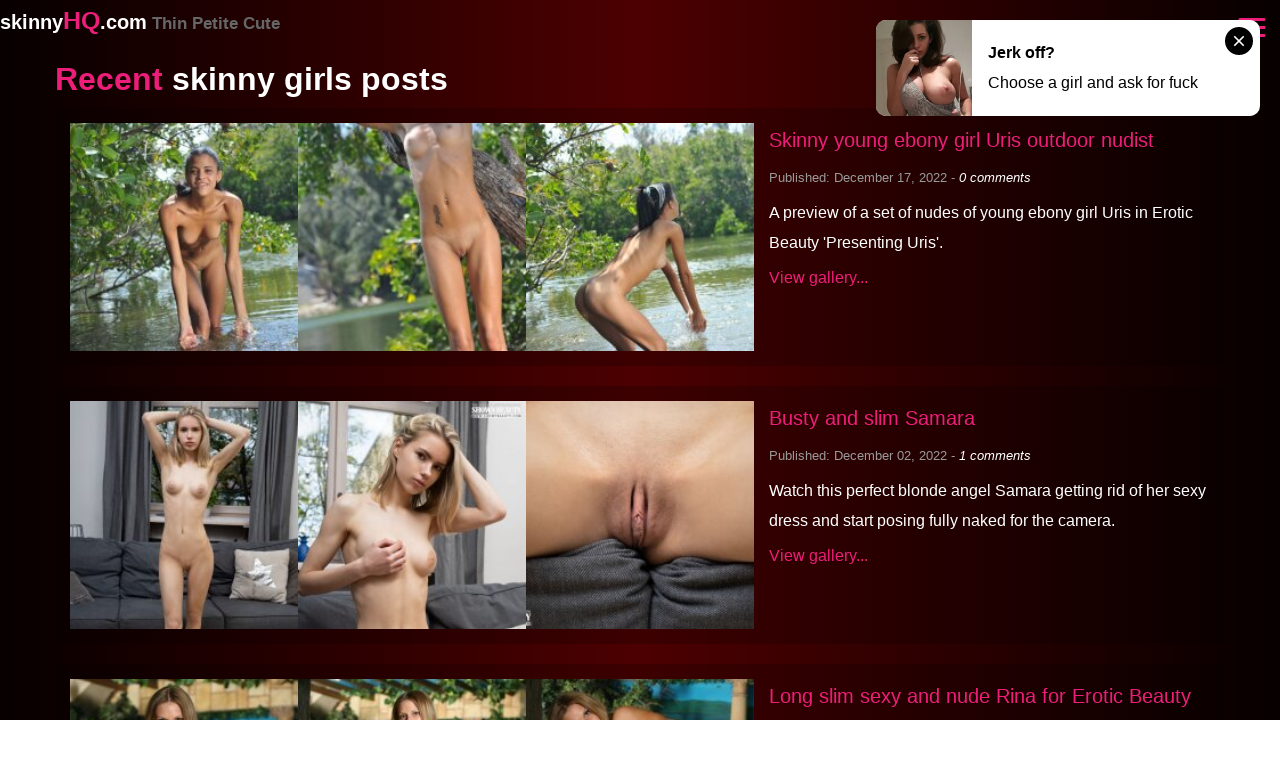

--- FILE ---
content_type: text/html; charset=UTF-8
request_url: https://skinnyhq.com/page/3/
body_size: 10283
content:
<!DOCTYPE html>
<html xml:lang="en" lang="en" >
	<head>
		<meta charset="utf-8">
		<meta http-equiv="X-UA-Compatible" content="IE=edge">
		<meta name="viewport" content="width=device-width, initial-scale=1">
		<base href="https://skinnyhq.com/page/3/" />
		<meta http-equiv="content-type" content="text/html; charset=utf-8" />
		<meta name="google-site-verification" content="xXkNmeAEz7ZHYAuVT1Pm2SoVgJyLhKxQSaXvwzsSDn0" />
<meta name="exoclick-site-verification" content="95e65d8b61ac2090d538294464dfe847">		
		<meta name="keywords" content="thin, skinny, thinspo, anorexic, bony, bonespo, nudes, girls, cute, young, cutie, hot, porn, nude, selfies, girly, petite" />
		<meta name="description" content="Young Cute Skinny girls nude. We rank the most beautiful naked thin teenagers in the world and update with new gals every other day!" />
		<link rel="canonical" href="https://skinnyhq.com/page/3/" />
		<title>SkinnyHQ.com - Beautiful, cute and adorable nude young skinny girls!</title>
		<style>.flex {display:flex;flex-wrap:wrap;justify-content:space-between;}.banner-imgs {padding:15px;background:#000;margin-bottom:15px;}.banner-imgs a {flex:0 16%;}small em {color:#fff;}.inline-img {float:left;max-width:200px;margin-right:15px;}br.clear:after {display:table;content:' ';clear:both;}.message {max-width:1170px;background:#555;border:1px solid #ED1E79;padding:10px;border-radius:4px;margin:auto;margin-top:20px;}.link-add-comment {color:lime;}.comments {margin:30px 0;line-height:1.5;}.comments .btn {background:#ED1E79;}.comments ::placeholder {color:#ccc;}.user-comment {margin:15px 0;}.comment-name {margin-right:8px;font-weight:700;color:#bbb;}.comment-date {font-size:12px;color:#bbb;}.tags {margin-top:10px;}a.tag {background:#333;padding:0 10px;margin:5px 5px 5px 0;border-radius:4px;display:inline-block;line-height:35px;}.images-wanna-see-more {display:block;bottom:0;left:0;right:0;z-index:10001;color:#000;background:#ED1E79;width:100%;position:fixed;text-align:center;padding:10px 0;}.network-banner {margin-bottom:15px;}.pagination {background:#000;text-align:center;margin-bottom:50px;padding:10px 0;}.pagination ul {list-style:none;display:inline-block;margin:0 auto;}.pagination li {float:left;margin:0 3px 6px;}.pagination a {background:#ED1E79;display:block;width:50px;height:50px;line-height:50px;color:#000;}.pagination a:hover,.pagination .active a {background:#000;color:#fff;}.h {}.top-10 {background:#000;padding:15px;}.top-10 .page-thumb {width:20%;}.top-10 small {display:none;}.banner-block-mb {background:#000;padding:15px 0;margin-bottom:20px;}.banner-block-mb small {display:block;text-align:center;line-height:1.2;}.banner-block-mb .bl {width:50%;float:left;padding:10px;}.banner-block img {margin:0 auto;}.page-thumb.wall {position:relative;}.wall-text {color:#fff;position:absolute;top:20%;text-align:center;text-shadow:2px 2px 2px #000;font-size:20px;font-weight:700;background:rgba(0,0,0,.7);padding:10px 5px;z-index:10;}.pink {color:#ED1E79;}.white {color:#fff;}.banner {text-align:center;background:#000;height:90px;}.banner-block {float:left;width:33%;text-align:center;}.banner.bottom {margin-bottom:120px;height:100px;}.homepage .page-thumb,.tags .page-thumb,.category .page-thumb {width:20%;}.text-block {float:left;width:40%;padding-left:15px;}.text-block h2 {font-size:20px;margin-top:5px;font-weight:400;}.text-block small {color:#999;}.text-block small span {color:#ccc;display:none;}.text-block p {margin:5px 0;}.page-referer {background:#000;padding:15px;margin-bottom:20px;}.page-thumb {width:33%;float:left;box-shadow:0 0 0 #000;}.page .imgs-main .page-thumb {width:25%;padding-bottom:calc(25% - 5px);position:relative;margin-bottom:5px;}.page-thumb.ad {overflow:hidden;}.page-thumb .inner {position:absolute;top:0;left:0;width:100%;height:100%;padding:5px;}.wall .page-thumb {width:16.66%;padding:0;text-align:center;}.wall .imgs small {display:none;}.page-thumb img {position:relative;z-index:8;width:100%!important;}video {max-width:100%;}.page-thumb img:hover {transform:scale(1.1);box-shadow:0 0 10px #000;z-index:9;}.main-image {display:inline;width:80px;float:left;margin-right:15px;}.see-more {display:inline-block;padding:0 30px;height:50px;line-height:50px;background:#ED1E79;font-size:20px;font-weight:700;text-align:center;color:#fff;border-radius:6px;margin:10px 0;}.shadow {box-shadow:0 0 4px rgba(0,0,0,.5);}* {box-sizing:border-box;}.ani,a,.btn,nav .side,.ani * {transition:all .2s;}body {font-family:arial;color:#fff;font-size:16px;line-height:30px;background:#222;margin:0;padding:0;}a {text-decoration:none;color:#ED1E79;}.btn {cursor:pointer;border-radius:4px;background:#000;color:#fff;border:none;text-align:center;padding:0 15px;line-height:40px;height:40px;display:block;}.btn:hover {background:#555;transform:scale(1.1);}.container {max-width:1300px;margin:0 auto;position:relative;}.row:after,main:after,.imgs:after,.banner-block-mb,.imgs-main:after,br.clear {display:table;content:' ';clear:both;}header {height:40px;line-height:40px;position:fixed;top:0;width:100%;z-index:11;}header .logo {font-weight:700;font-size:20px;float:left;}header .logo a {color:#fff;}header .logo span {color:#ED1E79;font-size:25px;}header .logo small {color:#666;}header .logo img {height:27px;margin-top:10px;}.header-spacer {height:40px;}.mobile-button {position:absolute;top:3px;right:3px;}nav .close {float:right;}.side {position:fixed;left:-100%;top:0px;background:#333;width:100%;height:100%;overflow-y:auto;color:#fff;display:block;line-height:45px;}.open .side {left:-0%;z-index:9000;}.side span {color:#666;margin-left:20px;}nav ul {position:relative;display:block;margin-top:50px;list-style:none;padding:0;}nav ul.tags {margin-top:10px;}nav li {float:none;margin:0;margin:0;}nav li a {color:#fff;display:block;border-bottom:1px solid #222;padding-left:20px;}nav li a:hover,nav li.active a {background:#222;}main {margin:20px auto auto auto;max-width:1170px;}.black-bg {background:#000;padding:15px;margin-bottom:100px;}img {display:block;margin:0 auto;width:100%;height:auto;}.pswp img {max-width:none!important;}.item-page {background:#fff;padding:30px;}br.clear,br.clear:after {clear:both;display:table;content:' ';}:after,:before {box-sizing:border-box;}h1,h2,h3,h4 {line-height:1.2;margin:10px 0 10px;font-weight:400;}h1 {font-size:32px;}h2 {font-size:32px;}h3 {font-size:28px;}.title {font-weight:700;}input[type='text'] {display:block;margin-bottom:15px;width:100%;background:#666;height:45px;padding:5px;border:1px solid #999;border-radius:4px;color:#fff;font-size:20px;}textarea {display:block;margin-bottom:15px;width:100%;background:#666;height:100px;padding:5px;border:1px solid #999;border-radius:4px;color:#fff;font-size:16px;}.vid {position:relative;padding-bottom:56.25%;padding-top:30px;height:0;overflow:hidden;box-shadow:0 0 3px rgba(0,0,0,.5);}.vid iframe,.vid object,.vid embed {position:absolute;top:0;left:0;width:100%;height:100%;}.menuicon__bar {fill:none;stroke:currentColor;stroke-width:3;stroke-linecap:round;}.menuicon__bar {-webkit-transform:rotate(0deg);transform:rotate(0deg);-webkit-transform-origin:50% 50%;transform-origin:50% 50%;-webkit-transition:-webkit-transform .25s ease-in-out;transition:-webkit-transform .25s ease-in-out;transition:transform .25s ease-in-out;transition:transform .25s ease-in-out, -webkit-transform .25s ease-in-out;}@media(min-width:767px){.mobile {display:none;}}@media(max-width:767px){.banner-imgs .no-5,.banner-imgs .no-4 {display:none;}.banner-imgs a {flex:0 24%;}.banner-block-mb .bl {width:100%;float:none;margin:10px 0;}.page .imgs-main .page-thumb {width:50%;}.page .imgs-main .page-thumb {padding-bottom:calc(50% - 5px);}.wall .imgs .page-thumb {width:33%;}.top-10 .page-thumb {width:33%;}.product {width:48%;margin-bottom:15px;}header .logo {font-size:16px;}header .logo span {font-size:20px;}.logo small {display:none;}.desktop {display:none;}.banner-block {width:100%;}body {font-size:16px;}h1,h2,h3,h4 {word-wrap:break-word;font-size:.9;font-size:25px;}header {padding:0 10px;}main,aside {width:100%;float:none;}.homepage main,.homepage aside,.tags main,.tags aside {width:100%;}main {padding:15px;}}@media(max-width:500px){.imgs-main .page-thumb.wall {width:100%;height:90vw;}.homepage .page-thumb,.tags .page-thumb {width:33%;}.text-block {float:left;width:100%;padding-left:0px;}}.skinnyhqcom {background:#070000;background:-webkit-linear-gradient(to right, #070000, #4C0001, #070000);background:linear-gradient(to right, #070000, #4C0001, #070000); }.skinnyhqcom .banner,.skinnyhqcom .black-bg,.skinnyhqcom .page-referer {background:rgba(0,0,0,.2);}.skinnyhqcom .top-10 {background:rgba(0,0,0,.2);}.thehun .info.see-more {display:inline-block;}.skinnyhqcom .pink {background:transparent;}</style>		<meta property="og:title" content="SkinnyHQ.com - Beautiful, cute and adorable nude young skinny girls!">
		<meta property="og:url" content="https://skinnyhq.com/page/3/">
		<meta property="og:image" content="https://skinnyhq.com/images/social-main-skinnyhq.com.jpg">
		<meta property="og:description" content="Young Cute Skinny girls nude. We rank the most beautiful naked thin teenagers in the world and update with new gals every other day!">
		<script>   (function(i,s,o,g,r,a,m){i['GoogleAnalyticsObject']=r;i[r]=i[r]||function(){   (i[r].q=i[r].q||[]).push(arguments)},i[r].l=1*new Date();a=s.createElement(o),   m=s.getElementsByTagName(o)[0];a.async=1;a.src=g;m.parentNode.insertBefore(a,m)   })(window,document,'script','https://www.google-analytics.com/analytics.js','ga');    ga('create', 'UA-82547508-5', 'auto');   ga('send', 'pageview');  </script>	</head>
	<body class="homepage skinnyhqcom">
				<header>
			<div class="container">
				<div class="row">
					<div class="logo">
						<a href="/">
							skinny<span>HQ</span>.com<small> Thin Petite Cute</small>						</a>
					</div>
					<nav id="nav">
						<a class="mobile-button" href="javascript:void(0);" onClick="openMobileMenu();">
							<svg class="menuicon" xmlns="http://www.w3.org/2000/svg" width="50" height="50" viewBox="0 0 50 50">
                                <title>Toggle Menu</title>
                                <g>
                                    <line class="menuicon__bar" x1="13" y1="16.5" x2="37" y2="16.5"></line>
                                    <line class="menuicon__bar" x1="13" y1="24.5" x2="37" y2="24.5"></line>
                                    <line class="menuicon__bar" x1="13" y1="24.5" x2="37" y2="24.5"></line>
                                    <line class="menuicon__bar" x1="13" y1="32.5" x2="37" y2="32.5"></line>
                                </g>
                            </svg>
						</a>
						<div class="side">
						    <a class="close" href="javascript:void(0);" onClick="closeMobileMenu();">
								<svg class="menuicon" xmlns="http://www.w3.org/2000/svg" width="50" height="50" viewBox="0 0 50 50">
                                    <title>Close Menu</title>
                                    <g>
                                        <line class="menuicon__bar" x1="13" y1="37.5" x2="37" y2="11.5"></line>
                                        <line class="menuicon__bar" x1="13" y1="11.5" x2="37" y2="37.5"></line>
                                    </g>
                                </svg>
							</a>
							<ul>
	<li><a href="/top-100-young-skinny-girl-nudes">Top 100 thin girls!</a></li>
	<li><a href="https://newxporntube.com/skinny-girls-videos-young-and-super-cute-thin-girls-naked" target="_blank">Skinny girls videos</a></li>
</ul>
<span>Popular tags</span>
<ul class="tags">
    <li><a href="/tags/ultra-skinny/">Ultra skinny</a></li>
    <li><a href="/tags/young/">Young</a></li>
    <li><a href="/tags/lapa/">Lapa</a></li>
    <li><a href="/tags/skinny-girls-with-big-tits">Skinny girls with big tits</a></li>
    <li><a href="/tags/little/">Little</a></li>
    <li><a href="/tags/petite/">Petite</a></li>
    <li><a href="/tags/teen/">Teen</a></li>
    <li><a href="/tags/ivanka/">Ivanka</a></li>
</ul>						</div>
					</nav>
				</div>
			</div>
		</header>
		<div class="header-spacer"></div>
		<div class="container">
			<div class="row">
	<main class="main">
		<!-- MOST POPULAR -->
			
		<!-- END MOST POPULAR -->
				<h2 class="title"><span class="pink">Recent</span> skinny girls posts</h2>
				<div class='row page-referer'>
		

			
			<div class='page-thumb ani'>
				<div class='img'>
					<a class='lnk' href='/skinny-young-ebony-girl-uris-outdoor-nudist'>
						<img data-src='/images/1723/mini/skinny-young-ebony-girl-uris-outdoor-nudist-6.jpg' width='200' height='200' src='data:image/svg+xml,%3Csvg xmlns="http://www.w3.org/2000/svg" viewBox="0 0 1 1"%3E%3C/svg%3E' class='lazy' alt='Skinny young ebony girl Uris outdoor nudist' title='Skinny young ebony girl Uris outdoor nudist'>
					</a>
				</div>
			</div>

	

			
			<div class='page-thumb ani'>
				<div class='img'>
					<a class='lnk' href='/skinny-young-ebony-girl-uris-outdoor-nudist'>
						<img data-src='/images/1723/mini/skinny-young-ebony-girl-uris-outdoor-nudist-01.jpg' width='200' height='200' src='data:image/svg+xml,%3Csvg xmlns="http://www.w3.org/2000/svg" viewBox="0 0 1 1"%3E%3C/svg%3E' class='lazy' alt='Skinny young ebony girl Uris outdoor nudist' title='Skinny young ebony girl Uris outdoor nudist'>
					</a>
				</div>
			</div>

	

			
			<div class='page-thumb ani'>
				<div class='img'>
					<a class='lnk' href='/skinny-young-ebony-girl-uris-outdoor-nudist'>
						<img data-src='/images/1723/mini/skinny-young-ebony-girl-uris-outdoor-nudist-91.jpg' width='200' height='200' src='data:image/svg+xml,%3Csvg xmlns="http://www.w3.org/2000/svg" viewBox="0 0 1 1"%3E%3C/svg%3E' class='lazy' alt='Skinny young ebony girl Uris outdoor nudist' title='Skinny young ebony girl Uris outdoor nudist'>
					</a>
				</div>
			</div>

	
			<div class='text-block'>
				<h2><a href='/skinny-young-ebony-girl-uris-outdoor-nudist'>Skinny young ebony girl Uris outdoor nudist</a></h2>
				<small>Published: December 17, 2022 - <span class='views'>14893 views - </span> <em>0 comments</em></small>
				<p>A preview of a set of nudes of young ebony girl Uris in Erotic Beauty 'Presenting Uris'.</p>
				<a href='/skinny-young-ebony-girl-uris-outdoor-nudist'>View gallery...</a>
			</div>
	</div><div class='row page-referer'>
		

			
			<div class='page-thumb ani'>
				<div class='img'>
					<a class='lnk' href='/busty-and-slim-samara'>
						<img data-src='/images/1720/mini/busty-and-slim-samara-19.jpg' width='200' height='200' src='data:image/svg+xml,%3Csvg xmlns="http://www.w3.org/2000/svg" viewBox="0 0 1 1"%3E%3C/svg%3E' class='lazy' alt='Busty and slim Samara' title='Busty and slim Samara'>
					</a>
				</div>
			</div>

	

			
			<div class='page-thumb ani'>
				<div class='img'>
					<a class='lnk' href='/busty-and-slim-samara'>
						<img data-src='/images/1720/mini/busty-and-slim-samara-01.jpg' width='200' height='200' src='data:image/svg+xml,%3Csvg xmlns="http://www.w3.org/2000/svg" viewBox="0 0 1 1"%3E%3C/svg%3E' class='lazy' alt='Busty and slim Samara' title='Busty and slim Samara'>
					</a>
				</div>
			</div>

	

			
			<div class='page-thumb ani'>
				<div class='img'>
					<a class='lnk' href='/busty-and-slim-samara'>
						<img data-src='/images/1720/mini/busty-and-slim-samara-91.jpg' width='200' height='200' src='data:image/svg+xml,%3Csvg xmlns="http://www.w3.org/2000/svg" viewBox="0 0 1 1"%3E%3C/svg%3E' class='lazy' alt='Busty and slim Samara' title='Busty and slim Samara'>
					</a>
				</div>
			</div>

	
			<div class='text-block'>
				<h2><a href='/busty-and-slim-samara'>Busty and slim Samara</a></h2>
				<small>Published: December 02, 2022 - <span class='views'>8734 views - </span> <em>1 comments</em></small>
				<p>Watch this perfect blonde angel Samara getting rid of her sexy dress and start posing fully naked for the camera.</p>
				<a href='/busty-and-slim-samara'>View gallery...</a>
			</div>
	</div><div class='row page-referer'>
		

			
			<div class='page-thumb ani'>
				<div class='img'>
					<a class='lnk' href='/long-slim-sexy-and-nude-rina-for-erotic-beauty'>
						<img data-src='/images/1713/mini/long-slim-sexy-and-nude-rina-for-erotic-beauty-14.jpg' width='200' height='200' src='data:image/svg+xml,%3Csvg xmlns="http://www.w3.org/2000/svg" viewBox="0 0 1 1"%3E%3C/svg%3E' class='lazy' alt='Long slim sexy and nude Rina for Erotic Beauty' title='Long slim sexy and nude Rina for Erotic Beauty'>
					</a>
				</div>
			</div>

	

			
			<div class='page-thumb ani'>
				<div class='img'>
					<a class='lnk' href='/long-slim-sexy-and-nude-rina-for-erotic-beauty'>
						<img data-src='/images/1713/mini/long-slim-sexy-and-nude-rina-for-erotic-beauty-01.jpg' width='200' height='200' src='data:image/svg+xml,%3Csvg xmlns="http://www.w3.org/2000/svg" viewBox="0 0 1 1"%3E%3C/svg%3E' class='lazy' alt='Long slim sexy and nude Rina for Erotic Beauty' title='Long slim sexy and nude Rina for Erotic Beauty'>
					</a>
				</div>
			</div>

	

			
			<div class='page-thumb ani'>
				<div class='img'>
					<a class='lnk' href='/long-slim-sexy-and-nude-rina-for-erotic-beauty'>
						<img data-src='/images/1713/mini/long-slim-sexy-and-nude-rina-for-erotic-beauty-91.jpg' width='200' height='200' src='data:image/svg+xml,%3Csvg xmlns="http://www.w3.org/2000/svg" viewBox="0 0 1 1"%3E%3C/svg%3E' class='lazy' alt='Long slim sexy and nude Rina for Erotic Beauty' title='Long slim sexy and nude Rina for Erotic Beauty'>
					</a>
				</div>
			</div>

	
			<div class='text-block'>
				<h2><a href='/long-slim-sexy-and-nude-rina-for-erotic-beauty'>Long slim sexy and nude Rina for Erotic Beauty</a></h2>
				<small>Published: November 05, 2022 - <span class='views'>15964 views - </span> <em>2 comments</em></small>
				<p>Rina A in 'Modella' for Erotic Beauty, very slim posing girl naked with perfect slender body. Join Erotic Beauty to see all pics in full resolution and many more!</p>
				<a href='/long-slim-sexy-and-nude-rina-for-erotic-beauty'>View gallery...</a>
			</div>
	</div><div class='row page-referer'><script type="text/javascript" data-idzone="3042846" src="https://ads.exosrv.com/nativeads.js"></script></div><div class='row page-referer'>
		

			
			<div class='page-thumb ani'>
				<div class='img'>
					<a class='lnk' href='/perky-teen-tight-little-bum'>
						<img data-src='/images/1704/mini/perky-teen-tight-little-bum-29.jpg' width='200' height='200' src='data:image/svg+xml,%3Csvg xmlns="http://www.w3.org/2000/svg" viewBox="0 0 1 1"%3E%3C/svg%3E' class='lazy' alt='Perky teen tight little bum' title='Perky teen tight little bum'>
					</a>
				</div>
			</div>

	

			
			<div class='page-thumb ani'>
				<div class='img'>
					<a class='lnk' href='/perky-teen-tight-little-bum'>
						<img data-src='/images/1704/mini/perky-teen-tight-little-bum-001.jpg' width='200' height='200' src='data:image/svg+xml,%3Csvg xmlns="http://www.w3.org/2000/svg" viewBox="0 0 1 1"%3E%3C/svg%3E' class='lazy' alt='Perky teen tight little bum' title='Perky teen tight little bum'>
					</a>
				</div>
			</div>

	

			
			<div class='page-thumb ani'>
				<div class='img'>
					<a class='lnk' href='/perky-teen-tight-little-bum'>
						<img data-src='/images/1704/mini/perky-teen-tight-little-bum-91.jpg' width='200' height='200' src='data:image/svg+xml,%3Csvg xmlns="http://www.w3.org/2000/svg" viewBox="0 0 1 1"%3E%3C/svg%3E' class='lazy' alt='Perky teen tight little bum' title='Perky teen tight little bum'>
					</a>
				</div>
			</div>

	
			<div class='text-block'>
				<h2><a href='/perky-teen-tight-little-bum'>Perky teen tight little bum</a></h2>
				<small>Published: September 26, 2022 - <span class='views'>12188 views - </span> <em>1 comments</em></small>
				<p>Teen blonde gets naked and seductively exposes her gracious slim body with nice tits outdoors. Adorable teen nymph getting nude exposing her nice slim body with perfect tits on the sand.</p>
				<a href='/perky-teen-tight-little-bum'>View gallery...</a>
			</div>
	</div><div class='row page-referer'>
		

			
			<div class='page-thumb ani'>
				<div class='img'>
					<a class='lnk' href='/tall-slim-blonde-oiled-up'>
						<img data-src='/images/1698/mini/tall-slim-blonde-oiled-up-21.jpg' width='200' height='200' src='data:image/svg+xml,%3Csvg xmlns="http://www.w3.org/2000/svg" viewBox="0 0 1 1"%3E%3C/svg%3E' class='lazy' alt='Tall slim blonde oiled up' title='Tall slim blonde oiled up'>
					</a>
				</div>
			</div>

	

			
			<div class='page-thumb ani'>
				<div class='img'>
					<a class='lnk' href='/tall-slim-blonde-oiled-up'>
						<img data-src='/images/1698/mini/tall-slim-blonde-oiled-up-01.jpg' width='200' height='200' src='data:image/svg+xml,%3Csvg xmlns="http://www.w3.org/2000/svg" viewBox="0 0 1 1"%3E%3C/svg%3E' class='lazy' alt='Tall slim blonde oiled up' title='Tall slim blonde oiled up'>
					</a>
				</div>
			</div>

	

			
			<div class='page-thumb ani'>
				<div class='img'>
					<a class='lnk' href='/tall-slim-blonde-oiled-up'>
						<img data-src='/images/1698/mini/tall-slim-blonde-oiled-up-91.jpg' width='200' height='200' src='data:image/svg+xml,%3Csvg xmlns="http://www.w3.org/2000/svg" viewBox="0 0 1 1"%3E%3C/svg%3E' class='lazy' alt='Tall slim blonde oiled up' title='Tall slim blonde oiled up'>
					</a>
				</div>
			</div>

	
			<div class='text-block'>
				<h2><a href='/tall-slim-blonde-oiled-up'>Tall slim blonde oiled up</a></h2>
				<small>Published: September 09, 2022 - <span class='views'>8456 views - </span> <em>3 comments</em></small>
				<p>Tall slim blonde oiled up</p>
				<a href='/tall-slim-blonde-oiled-up'>View gallery...</a>
			</div>
	</div><div class='row page-referer'>
		

			
			<div class='page-thumb ani'>
				<div class='img'>
					<a class='lnk' href='/barely-legal-slim-girl-ania-from-estonia'>
						<img data-src='/images/1694/mini/barely-legal-slim-girl-ania-from-estonia-18.jpg' width='200' height='200' src='data:image/svg+xml,%3Csvg xmlns="http://www.w3.org/2000/svg" viewBox="0 0 1 1"%3E%3C/svg%3E' class='lazy' alt='Barely legal slim girl Ania from Estonia' title='Barely legal slim girl Ania from Estonia'>
					</a>
				</div>
			</div>

	

			
			<div class='page-thumb ani'>
				<div class='img'>
					<a class='lnk' href='/barely-legal-slim-girl-ania-from-estonia'>
						<img data-src='/images/1694/mini/barely-legal-slim-girl-ania-from-estonia-01.jpg' width='200' height='200' src='data:image/svg+xml,%3Csvg xmlns="http://www.w3.org/2000/svg" viewBox="0 0 1 1"%3E%3C/svg%3E' class='lazy' alt='Barely legal slim girl Ania from Estonia' title='Barely legal slim girl Ania from Estonia'>
					</a>
				</div>
			</div>

	

			
			<div class='page-thumb ani'>
				<div class='img'>
					<a class='lnk' href='/barely-legal-slim-girl-ania-from-estonia'>
						<img data-src='/images/1694/mini/barely-legal-slim-girl-ania-from-estonia-91.jpg' width='200' height='200' src='data:image/svg+xml,%3Csvg xmlns="http://www.w3.org/2000/svg" viewBox="0 0 1 1"%3E%3C/svg%3E' class='lazy' alt='Barely legal slim girl Ania from Estonia' title='Barely legal slim girl Ania from Estonia'>
					</a>
				</div>
			</div>

	
			<div class='text-block'>
				<h2><a href='/barely-legal-slim-girl-ania-from-estonia'>Barely legal slim girl Ania from Estonia</a></h2>
				<small>Published: August 18, 2022 - <span class='views'>18325 views - </span> <em>8 comments</em></small>
				<p>Barely legal slim girl Ania from Estonia aka Anastasia Bella</p>
				<a href='/barely-legal-slim-girl-ania-from-estonia'>View gallery...</a>
			</div>
	</div><div class='row page-referer'>
		

			
			<div class='page-thumb ani'>
				<div class='img'>
					<a class='lnk' href='/thea-in-hegre-red-cushion'>
						<img data-src='/images/1690/mini/thea-in-hegre-red-cushion-2.jpg' width='200' height='200' src='data:image/svg+xml,%3Csvg xmlns="http://www.w3.org/2000/svg" viewBox="0 0 1 1"%3E%3C/svg%3E' class='lazy' alt='Thea in Hegre Red Cushion' title='Thea in Hegre Red Cushion'>
					</a>
				</div>
			</div>

	

			
			<div class='page-thumb ani'>
				<div class='img'>
					<a class='lnk' href='/thea-in-hegre-red-cushion'>
						<img data-src='/images/1690/mini/thea-in-hegre-red-cushion-01.jpg' width='200' height='200' src='data:image/svg+xml,%3Csvg xmlns="http://www.w3.org/2000/svg" viewBox="0 0 1 1"%3E%3C/svg%3E' class='lazy' alt='Thea in Hegre Red Cushion' title='Thea in Hegre Red Cushion'>
					</a>
				</div>
			</div>

	

			
			<div class='page-thumb ani'>
				<div class='img'>
					<a class='lnk' href='/thea-in-hegre-red-cushion'>
						<img data-src='/images/1690/mini/thea-in-hegre-red-cushion-91.jpg' width='200' height='200' src='data:image/svg+xml,%3Csvg xmlns="http://www.w3.org/2000/svg" viewBox="0 0 1 1"%3E%3C/svg%3E' class='lazy' alt='Thea in Hegre Red Cushion' title='Thea in Hegre Red Cushion'>
					</a>
				</div>
			</div>

	
			<div class='text-block'>
				<h2><a href='/thea-in-hegre-red-cushion'>Thea in Hegre Red Cushion</a></h2>
				<small>Published: July 20, 2022 - <span class='views'>14855 views - </span> <em>3 comments</em></small>
				<p>Today we have the honor of meeting young teenager Thea again! Isn't she stunning? You get to see every inch of her bare skin and toned slender body. Enjoy these exclusive nudes...</p>
				<a href='/thea-in-hegre-red-cushion'>View gallery...</a>
			</div>
	</div><div class='row page-referer'><script type="text/javascript" data-idzone="3042848" src="https://ads.exosrv.com/nativeads.js"></script></div><div class='row page-referer'>
		

			
			<div class='page-thumb ani'>
				<div class='img'>
					<a class='lnk' href='/marta-in-postcard-from-crimea'>
						<img data-src='/images/1683/mini/marta-in-postcard-from-crimea-3.jpg' width='200' height='200' src='data:image/svg+xml,%3Csvg xmlns="http://www.w3.org/2000/svg" viewBox="0 0 1 1"%3E%3C/svg%3E' class='lazy' alt='Marta in Postcard from Crimea' title='Marta in Postcard from Crimea'>
					</a>
				</div>
			</div>

	

			
			<div class='page-thumb ani'>
				<div class='img'>
					<a class='lnk' href='/marta-in-postcard-from-crimea'>
						<img data-src='/images/1683/mini/marta-in-postcard-from-crimea-01.jpg' width='200' height='200' src='data:image/svg+xml,%3Csvg xmlns="http://www.w3.org/2000/svg" viewBox="0 0 1 1"%3E%3C/svg%3E' class='lazy' alt='Marta in Postcard from Crimea' title='Marta in Postcard from Crimea'>
					</a>
				</div>
			</div>

	

			
			<div class='page-thumb ani'>
				<div class='img'>
					<a class='lnk' href='/marta-in-postcard-from-crimea'>
						<img data-src='/images/1683/mini/marta-in-postcard-from-crimea-91.jpg' width='200' height='200' src='data:image/svg+xml,%3Csvg xmlns="http://www.w3.org/2000/svg" viewBox="0 0 1 1"%3E%3C/svg%3E' class='lazy' alt='Marta in Postcard from Crimea' title='Marta in Postcard from Crimea'>
					</a>
				</div>
			</div>

	
			<div class='text-block'>
				<h2><a href='/marta-in-postcard-from-crimea'>Marta in Postcard from Crimea</a></h2>
				<small>Published: June 24, 2022 - <span class='views'>6181 views - </span> <em>0 comments</em></small>
				<p>MPLstudios presents Marta in Postcard from Crimea Photographer: Aztek Santiago, published Jul 8, 2013</p>
				<a href='/marta-in-postcard-from-crimea'>View gallery...</a>
			</div>
	</div><div class='row page-referer'>
		

			
			<div class='page-thumb ani'>
				<div class='img'>
					<a class='lnk' href='/kacy-lane-slim-and-delicate-in-labia-love'>
						<img data-src='/images/1680/mini/kacy-lane-slim-and-delicate-in-labia-love-12.jpg' width='200' height='200' src='data:image/svg+xml,%3Csvg xmlns="http://www.w3.org/2000/svg" viewBox="0 0 1 1"%3E%3C/svg%3E' class='lazy' alt='Kacy Lane slim and delicate in Labia Love' title='Kacy Lane slim and delicate in Labia Love'>
					</a>
				</div>
			</div>

	

			
			<div class='page-thumb ani'>
				<div class='img'>
					<a class='lnk' href='/kacy-lane-slim-and-delicate-in-labia-love'>
						<img data-src='/images/1680/mini/kacy-lane-slim-and-delicate-in-labia-love-01.jpg' width='200' height='200' src='data:image/svg+xml,%3Csvg xmlns="http://www.w3.org/2000/svg" viewBox="0 0 1 1"%3E%3C/svg%3E' class='lazy' alt='Kacy Lane slim and delicate in Labia Love' title='Kacy Lane slim and delicate in Labia Love'>
					</a>
				</div>
			</div>

	

			
			<div class='page-thumb ani'>
				<div class='img'>
					<a class='lnk' href='/kacy-lane-slim-and-delicate-in-labia-love'>
						<img data-src='/images/1680/mini/kacy-lane-slim-and-delicate-in-labia-love-91.jpg' width='200' height='200' src='data:image/svg+xml,%3Csvg xmlns="http://www.w3.org/2000/svg" viewBox="0 0 1 1"%3E%3C/svg%3E' class='lazy' alt='Kacy Lane slim and delicate in Labia Love' title='Kacy Lane slim and delicate in Labia Love'>
					</a>
				</div>
			</div>

	
			<div class='text-block'>
				<h2><a href='/kacy-lane-slim-and-delicate-in-labia-love'>Kacy Lane slim and delicate in Labia Love</a></h2>
				<small>Published: June 16, 2022 - <span class='views'>8562 views - </span> <em>1 comments</em></small>
				<p>Kacy allways stuns me with her youthful beauty. And ALSscan never stops surprising me in how they uncover her beauty or that of any other cute skinny girl they have on their network!</p>
				<a href='/kacy-lane-slim-and-delicate-in-labia-love'>View gallery...</a>
			</div>
	</div><div class='row page-referer'>
		

			
			<div class='page-thumb ani'>
				<div class='img'>
					<a class='lnk' href='/jocely-sweets-little-slender-blonde'>
						<img data-src='/images/1675/mini/jocely-sweets-little-slender-blonde-15.jpg' width='200' height='200' src='data:image/svg+xml,%3Csvg xmlns="http://www.w3.org/2000/svg" viewBox="0 0 1 1"%3E%3C/svg%3E' class='lazy' alt='Jocely Sweets little slender blonde' title='Jocely Sweets little slender blonde'>
					</a>
				</div>
			</div>

	

			
			<div class='page-thumb ani'>
				<div class='img'>
					<a class='lnk' href='/jocely-sweets-little-slender-blonde'>
						<img data-src='/images/1675/mini/jocely-sweets-little-slender-blonde-01.jpg' width='200' height='200' src='data:image/svg+xml,%3Csvg xmlns="http://www.w3.org/2000/svg" viewBox="0 0 1 1"%3E%3C/svg%3E' class='lazy' alt='Jocely Sweets little slender blonde' title='Jocely Sweets little slender blonde'>
					</a>
				</div>
			</div>

	

			
			<div class='page-thumb ani'>
				<div class='img'>
					<a class='lnk' href='/jocely-sweets-little-slender-blonde'>
						<img data-src='/images/1675/mini/jocely-sweets-little-slender-blonde-91.jpg' width='200' height='200' src='data:image/svg+xml,%3Csvg xmlns="http://www.w3.org/2000/svg" viewBox="0 0 1 1"%3E%3C/svg%3E' class='lazy' alt='Jocely Sweets little slender blonde' title='Jocely Sweets little slender blonde'>
					</a>
				</div>
			</div>

	
			<div class='text-block'>
				<h2><a href='/jocely-sweets-little-slender-blonde'>Jocely Sweets little slender blonde</a></h2>
				<small>Published: May 31, 2022 - <span class='views'>17847 views - </span> <em>1 comments</em></small>
				<p>Watch girlie slim little blonde Jocelyn Sweets in these cool nudes: 'Stocking stuffer' from ALSscan network!</p>
				<a href='/jocely-sweets-little-slender-blonde'>View gallery...</a>
			</div>
	</div>		
		<div class="pagination row">
			<ul>
			<li>
				<a href='/'>1</a>
			</li>
		
			<li>
				<a href='/page/2/'>2</a>
			</li>
		
			<li class='active'>
				<a href='/page/3/'>3</a>
			</li>
		
			<li>
				<a href='/page/4/'>4</a>
			</li>
		
			<li>
				<a href='/page/5/'>5</a>
			</li>
		
			<li>
				<a href='/page/6/'>6</a>
			</li>
		
			<li>
				<a href='/page/7/'>7</a>
			</li>
		
			<li>
				<a href='/page/8/'>8</a>
			</li>
		
			<li>
				<a href='/page/9/'>9</a>
			</li>
		
			<li>
				<a href='/page/10/'>10</a>
			</li>
		
			<li>
				<a href='/page/11/'>11</a>
			</li>
		
			<li>
				<a href='/page/12/'>12</a>
			</li>
		
			<li>
				<a href='/page/13/'>13</a>
			</li>
		
			<li>
				<a href='/page/14/'>14</a>
			</li>
		
			<li>
				<a href='/page/15/'>15</a>
			</li>
		
			<li>
				<a href='/page/16/'>16</a>
			</li>
		
			<li>
				<a href='/page/17/'>17</a>
			</li>
		
			<li>
				<a href='/page/18/'>18</a>
			</li>
		
			<li>
				<a href='/page/19/'>19</a>
			</li>
		
			<li>
				<a href='/page/20/'>20</a>
			</li>
		
			<li>
				<a href='/page/21/'>21</a>
			</li>
		
			<li>
				<a href='/page/22/'>22</a>
			</li>
		
			<li>
				<a href='/page/23/'>23</a>
			</li>
		
			<li>
				<a href='/page/24/'>24</a>
			</li>
		
			<li>
				<a href='/page/25/'>25</a>
			</li>
		
			<li>
				<a href='/page/26/'>26</a>
			</li>
		
			<li>
				<a href='/page/27/'>27</a>
			</li>
		
			<li>
				<a href='/page/28/'>28</a>
			</li>
		
			<li>
				<a href='/page/29/'>29</a>
			</li>
		
			<li>
				<a href='/page/30/'>30</a>
			</li>
		
			<li>
				<a href='/page/31/'>31</a>
			</li>
		
			<li>
				<a href='/page/32/'>32</a>
			</li>
		
			<li>
				<a href='/page/33/'>33</a>
			</li>
		
			<li>
				<a href='/page/34/'>34</a>
			</li>
		
			<li>
				<a href='/page/35/'>35</a>
			</li>
		
			<li>
				<a href='/page/36/'>36</a>
			</li>
		
			<li>
				<a href='/page/37/'>37</a>
			</li>
		
			<li>
				<a href='/page/38/'>38</a>
			</li>
		
			<li>
				<a href='/page/39/'>39</a>
			</li>
		
			<li>
				<a href='/page/40/'>40</a>
			</li>
		
			<li>
				<a href='/page/41/'>41</a>
			</li>
		
			<li>
				<a href='/page/42/'>42</a>
			</li>
		
			<li>
				<a href='/page/43/'>43</a>
			</li>
		
			<li>
				<a href='/page/44/'>44</a>
			</li>
		
			<li>
				<a href='/page/45/'>45</a>
			</li>
		</ul>		</div>
				<div class="banners row desktop">
			<div class="banners row desktop">
			<div class="banner-block">
				<script type="text/javascript">
var ad_idzone = "2703014",
	 ad_width = "300",
	 ad_height = "250";
</script>
<script type="text/javascript" src="https://ads.exosrv.com/ads.js"></script>
<noscript><a href="https://main.exosrv.com/img-click.php?idzone=2703014" target="_blank"><img src="https://syndication.exosrv.com/ads-iframe-display.php?idzone=2703014&output=img&type=300x250" width="300" height="250"></a></noscript>
			</div>
			<div class="banner-block">
				<script type="text/javascript">
var ad_idzone = "2703016",
	 ad_width = "300",
	 ad_height = "250";
</script>
<script type="text/javascript" src="https://ads.exosrv.com/ads.js"></script>
<noscript><a href="https://main.exosrv.com/img-click.php?idzone=2703016" target="_blank"><img src="https://syndication.exosrv.com/ads-iframe-display.php?idzone=2703016&output=img&type=300x250" width="300" height="250"></a></noscript>
			</div>
			<div class="banner-block">
				<script type="text/javascript">
var ad_idzone = "2703018",
	 ad_width = "300",
	 ad_height = "250";
</script>
<script type="text/javascript" src="https://ads.exosrv.com/ads.js"></script>
<noscript><a href="https://main.exosrv.com/img-click.php?idzone=2703018" target="_blank"><img src="https://syndication.exosrv.com/ads-iframe-display.php?idzone=2703018&output=img&type=300x250" width="300" height="250"></a></noscript>			</div>
		</div>
	</main>
</div>		</div>
		<script src="/scripts.js"></script>
		

		<div class="banner bottom">
			<script type="text/javascript">
var ad_idzone = "2703012",
	 ad_width = "300",
	 ad_height = "100";
</script>
<script type="text/javascript" src="https://ads.exosrv.com/ads.js"></script>
<noscript><a href="https://main.exosrv.com/img-click.php?idzone=2703012" target="_blank"><img src="https://syndication.exosrv.com/ads-iframe-display.php?idzone=2703012&output=img&type=300x100" width="300" height="100"></a></noscript>		</div>

		
		<script type="application/javascript">
(function() {

    //version 1.0.0

    var adConfig = {
    "ads_host": "a.pemsrv.com",
    "syndication_host": "s.pemsrv.com",
    "idzone": 2702900,
    "popup_fallback": false,
    "popup_force": false,
    "chrome_enabled": true,
    "new_tab": false,
    "frequency_period": 5,
    "frequency_count": 3,
    "trigger_method": 3,
    "trigger_class": "",
    "trigger_delay": 0,
    "only_inline": false,
    "t_venor": false
};

window.document.querySelectorAll||(document.querySelectorAll=document.body.querySelectorAll=Object.querySelectorAll=function o(e,i,t,n,r){var c=document,a=c.createStyleSheet();for(r=c.all,i=[],t=(e=e.replace(/\[for\b/gi,"[htmlFor").split(",")).length;t--;){for(a.addRule(e[t],"k:v"),n=r.length;n--;)r[n].currentStyle.k&&i.push(r[n]);a.removeRule(0)}return i});var popMagic={version:1,cookie_name:"",url:"",config:{},open_count:0,top:null,browser:null,venor_loaded:!1,venor:!1,configTpl:{ads_host:"",syndication_host:"",idzone:"",frequency_period:720,frequency_count:1,trigger_method:1,trigger_class:"",popup_force:!1,popup_fallback:!1,chrome_enabled:!0,new_tab:!1,cat:"",tags:"",el:"",sub:"",sub2:"",sub3:"",only_inline:!1,t_venor:!1,trigger_delay:0,cookieconsent:!0},init:function(o){if(void 0!==o.idzone&&o.idzone){void 0===o.customTargeting&&(o.customTargeting=[]),window.customTargeting=o.customTargeting||null;var e=Object.keys(o.customTargeting).filter(function(o){return o.search("ex_")>=0});for(var i in e.length&&e.forEach((function(o){return this.configTpl[o]=null}).bind(this)),this.configTpl)Object.prototype.hasOwnProperty.call(this.configTpl,i)&&(void 0!==o[i]?this.config[i]=o[i]:this.config[i]=this.configTpl[i]);void 0!==this.config.idzone&&""!==this.config.idzone&&(!0!==this.config.only_inline&&this.loadHosted(),this.addEventToElement(window,"load",this.preparePop))}},getCountFromCookie:function(){if(!this.config.cookieconsent)return 0;var o=popMagic.getCookie(popMagic.cookie_name),e=void 0===o?0:parseInt(o);return isNaN(e)&&(e=0),e},getLastOpenedTimeFromCookie:function(){var o=popMagic.getCookie(popMagic.cookie_name),e=null;if(void 0!==o){var i=o.split(";")[1];e=i>0?parseInt(i):0}return isNaN(e)&&(e=null),e},shouldShow:function(){if(popMagic.open_count>=popMagic.config.frequency_count)return!1;var o=popMagic.getCountFromCookie();let e=popMagic.getLastOpenedTimeFromCookie(),i=Math.floor(Date.now()/1e3),t=e+popMagic.config.trigger_delay;return(!e||!(t>i))&&(popMagic.open_count=o,!(o>=popMagic.config.frequency_count))},venorShouldShow:function(){return!popMagic.config.t_venor||popMagic.venor_loaded&&"0"===popMagic.venor},setAsOpened:function(){var o=1;o=0!==popMagic.open_count?popMagic.open_count+1:popMagic.getCountFromCookie()+1;let e=Math.floor(Date.now()/1e3);popMagic.config.cookieconsent&&popMagic.setCookie(popMagic.cookie_name,`${o};${e}`,popMagic.config.frequency_period)},loadHosted:function(){var o=document.createElement("script");for(var e in o.type="application/javascript",o.async=!0,o.src="//"+this.config.ads_host+"/popunder1000.js",o.id="popmagicldr",this.config)Object.prototype.hasOwnProperty.call(this.config,e)&&"ads_host"!==e&&"syndication_host"!==e&&o.setAttribute("data-exo-"+e,this.config[e]);var i=document.getElementsByTagName("body").item(0);i.firstChild?i.insertBefore(o,i.firstChild):i.appendChild(o)},preparePop:function(){if(!("object"==typeof exoJsPop101&&Object.prototype.hasOwnProperty.call(exoJsPop101,"add"))){if(popMagic.top=self,popMagic.top!==self)try{top.document.location.toString()&&(popMagic.top=top)}catch(o){}if(popMagic.cookie_name="zone-cap-"+popMagic.config.idzone,popMagic.config.t_venor&&popMagic.shouldShow()){var e=new XMLHttpRequest;e.onreadystatechange=function(){e.readyState==XMLHttpRequest.DONE&&(popMagic.venor_loaded=!0,200==e.status&&(popMagic.venor=e.responseText))};var i="https:"!==document.location.protocol&&"http:"!==document.location.protocol?"https:":document.location.protocol;e.open("GET",i+"//"+popMagic.config.syndication_host+"/venor.php",!0);try{e.send()}catch(t){popMagic.venor_loaded=!0}}if(popMagic.buildUrl(),popMagic.browser=popMagic.browserDetector.detectBrowser(navigator.userAgent),popMagic.config.chrome_enabled||"chrome"!==popMagic.browser.name&&"crios"!==popMagic.browser.name){var n=popMagic.getPopMethod(popMagic.browser);popMagic.addEvent("click",n)}}},getPopMethod:function(o){return popMagic.config.popup_force||popMagic.config.popup_fallback&&"chrome"===o.name&&o.version>=68&&!o.isMobile?popMagic.methods.popup:o.isMobile?popMagic.methods.default:"chrome"===o.name?popMagic.methods.chromeTab:popMagic.methods.default},buildUrl:function(){var o,e,i="https:"!==document.location.protocol&&"http:"!==document.location.protocol?"https:":document.location.protocol,t=top===self?document.URL:document.referrer,n={type:"inline",name:"popMagic",ver:this.version},r="";customTargeting&&Object.keys(customTargeting).length&&("object"==typeof customTargeting?Object.keys(customTargeting):customTargeting).forEach(function(e){"object"==typeof customTargeting?o=customTargeting[e]:Array.isArray(customTargeting)&&(o=scriptEl.getAttribute(e)),r+=`&${e.replace("data-exo-","")}=${o}`}),this.url=i+"//"+this.config.syndication_host+"/splash.php?cat="+this.config.cat+"&idzone="+this.config.idzone+"&type=8&p="+encodeURIComponent(t)+"&sub="+this.config.sub+(""!==this.config.sub2?"&sub2="+this.config.sub2:"")+(""!==this.config.sub3?"&sub3="+this.config.sub3:"")+"&block=1&el="+this.config.el+"&tags="+this.config.tags+"&cookieconsent="+this.config.cookieconsent+"&scr_info="+encodeURIComponent(btoa((e=n).type+"|"+e.name+"|"+e.ver))+r},addEventToElement:function(o,e,i){o.addEventListener?o.addEventListener(e,i,!1):o.attachEvent?(o["e"+e+i]=i,o[e+i]=function(){o["e"+e+i](window.event)},o.attachEvent("on"+e,o[e+i])):o["on"+e]=o["e"+e+i]},addEvent:function(o,e){var i;if("3"==popMagic.config.trigger_method){for(r=0,i=document.querySelectorAll("a");r<i.length;r++)popMagic.addEventToElement(i[r],o,e);return}if("2"==popMagic.config.trigger_method&&""!=popMagic.config.trigger_method){var t,n=[];t=-1===popMagic.config.trigger_class.indexOf(",")?popMagic.config.trigger_class.split(" "):popMagic.config.trigger_class.replace(/\s/g,"").split(",");for(var r=0;r<t.length;r++)""!==t[r]&&n.push("."+t[r]);for(r=0,i=document.querySelectorAll(n.join(", "));r<i.length;r++)popMagic.addEventToElement(i[r],o,e);return}popMagic.addEventToElement(document,o,e)},setCookie:function(o,e,i){if(!this.config.cookieconsent)return!1;i=parseInt(i,10);var t=new Date;t.setMinutes(t.getMinutes()+parseInt(i));var n=encodeURIComponent(e)+"; expires="+t.toUTCString()+"; path=/";document.cookie=o+"="+n},getCookie:function(o){if(!this.config.cookieconsent)return!1;var e,i,t,n=document.cookie.split(";");for(e=0;e<n.length;e++)if(i=n[e].substr(0,n[e].indexOf("=")),t=n[e].substr(n[e].indexOf("=")+1),(i=i.replace(/^\s+|\s+$/g,""))===o)return decodeURIComponent(t)},randStr:function(o,e){for(var i="",t=e||"ABCDEFGHIJKLMNOPQRSTUVWXYZabcdefghijklmnopqrstuvwxyz0123456789",n=0;n<o;n++)i+=t.charAt(Math.floor(Math.random()*t.length));return i},isValidUserEvent:function(o){return"isTrusted"in o&&!!o.isTrusted&&"ie"!==popMagic.browser.name&&"safari"!==popMagic.browser.name||0!=o.screenX&&0!=o.screenY},isValidHref:function(o){return void 0!==o&&""!=o&&!/\s?javascript\s?:/i.test(o)},findLinkToOpen:function(o){var e=o,i=!1;try{for(var t=0;t<20&&!e.getAttribute("href")&&e!==document&&"html"!==e.nodeName.toLowerCase();)e=e.parentNode,t++;var n=e.getAttribute("target");n&&-1!==n.indexOf("_blank")||(i=e.getAttribute("href"))}catch(r){}return popMagic.isValidHref(i)||(i=!1),i||window.location.href},getPuId:function(){return"ok_"+Math.floor(89999999*Math.random()+1e7)},browserDetector:{browserDefinitions:[["firefox",/Firefox\/([0-9.]+)(?:\s|$)/],["opera",/Opera\/([0-9.]+)(?:\s|$)/],["opera",/OPR\/([0-9.]+)(:?\s|$)$/],["edge",/Edg(?:e|)\/([0-9._]+)/],["ie",/Trident\/7\.0.*rv:([0-9.]+)\).*Gecko$/],["ie",/MSIE\s([0-9.]+);.*Trident\/[4-7].0/],["ie",/MSIE\s(7\.0)/],["safari",/Version\/([0-9._]+).*Safari/],["chrome",/(?!Chrom.*Edg(?:e|))Chrom(?:e|ium)\/([0-9.]+)(:?\s|$)/],["chrome",/(?!Chrom.*OPR)Chrom(?:e|ium)\/([0-9.]+)(:?\s|$)/],["bb10",/BB10;\sTouch.*Version\/([0-9.]+)/],["android",/Android\s([0-9.]+)/],["ios",/Version\/([0-9._]+).*Mobile.*Safari.*/],["yandexbrowser",/YaBrowser\/([0-9._]+)/],["crios",/CriOS\/([0-9.]+)(:?\s|$)/]],detectBrowser:function(o){var e=o.match(/Android|BlackBerry|iPhone|iPad|iPod|Opera Mini|IEMobile|WebOS|Windows Phone/i);for(var i in this.browserDefinitions){var t=this.browserDefinitions[i];if(t[1].test(o)){var n=t[1].exec(o),r=n&&n[1].split(/[._]/).slice(0,3),c=Array.prototype.slice.call(r,1).join("")||"0";return r&&r.length<3&&Array.prototype.push.apply(r,1===r.length?[0,0]:[0]),{name:t[0],version:r.join("."),versionNumber:parseFloat(r[0]+"."+c),isMobile:e}}}return{name:"other",version:"1.0",versionNumber:1,isMobile:e}}},methods:{default:function(o){if(!popMagic.shouldShow()||!popMagic.venorShouldShow()||!popMagic.isValidUserEvent(o))return!0;var e=o.target||o.srcElement,i=popMagic.findLinkToOpen(e);return window.open(i,"_blank"),popMagic.setAsOpened(),popMagic.top.document.location=popMagic.url,void 0!==o.preventDefault&&(o.preventDefault(),o.stopPropagation()),!0},chromeTab:function(o){if(!popMagic.shouldShow()||!popMagic.venorShouldShow()||!popMagic.isValidUserEvent(o)||void 0===o.preventDefault)return!0;o.preventDefault(),o.stopPropagation();var e=top.window.document.createElement("a"),i=o.target||o.srcElement;e.href=popMagic.findLinkToOpen(i),document.getElementsByTagName("body")[0].appendChild(e);var t=new MouseEvent("click",{bubbles:!0,cancelable:!0,view:window,screenX:0,screenY:0,clientX:0,clientY:0,ctrlKey:!0,altKey:!1,shiftKey:!1,metaKey:!0,button:0});t.preventDefault=void 0,e.dispatchEvent(t),e.parentNode.removeChild(e),window.open(popMagic.url,"_self"),popMagic.setAsOpened()},popup:function(o){if(!popMagic.shouldShow()||!popMagic.venorShouldShow()||!popMagic.isValidUserEvent(o))return!0;var e="";if(popMagic.config.popup_fallback&&!popMagic.config.popup_force){var i,t=Math.max(Math.round(.8*window.innerHeight),300),n=Math.max(Math.round(.7*window.innerWidth),300);e="menubar=1,resizable=1,width="+n+",height="+t+",top="+(window.screenY+100)+",left="+(window.screenX+100)}var r=document.location.href,c=window.open(r,popMagic.getPuId(),e);setTimeout(function(){c.location.href=popMagic.url},200),popMagic.setAsOpened(),void 0!==o.preventDefault&&(o.preventDefault(),o.stopPropagation())}}};    popMagic.init(adConfig);
})();


</script>
<script type="application/javascript" data-idzone="3919984" data-ad_first_trigger_clicks="1" data-ad_next_trigger_clicks="2" data-browser_settings="1" data-ad_trigger_method="2" data-ad_trigger_class="lnk" src="https://a.realsrv.com/fp-interstitial.js"></script>

<script async type="application/javascript" src="https://a.realsrv.com/ad-provider.js"></script> 
 <ins class="adsbyexoclick" data-zoneid="4616960"></ins> 
 <script>(AdProvider = window.AdProvider || []).push({"serve": {}});</script>
		<script defer src="https://static.cloudflareinsights.com/beacon.min.js/vcd15cbe7772f49c399c6a5babf22c1241717689176015" integrity="sha512-ZpsOmlRQV6y907TI0dKBHq9Md29nnaEIPlkf84rnaERnq6zvWvPUqr2ft8M1aS28oN72PdrCzSjY4U6VaAw1EQ==" data-cf-beacon='{"version":"2024.11.0","token":"1303777d48754fefb54c7ee1fb389b89","r":1,"server_timing":{"name":{"cfCacheStatus":true,"cfEdge":true,"cfExtPri":true,"cfL4":true,"cfOrigin":true,"cfSpeedBrain":true},"location_startswith":null}}' crossorigin="anonymous"></script>
</body>
</html>


--- FILE ---
content_type: text/html; charset=UTF-8
request_url: https://syndication.exosrv.com/splash.php?native-settings=1&idzone=3042846&p=https%3A%2F%2Fskinnyhq.com%2Fpage%2F3%2F&scr_info=bmF0aXZlYWRzfHwx
body_size: 7190
content:
{"layout":{"widgetHeaderContentHtml":"<a target=\"_blank\" href=\"https:\/\/www.exoclick.com\" rel=\"nofollow\">Powered By <span><\/span><\/a>","branding_logo":"\/\/s3t3d2y1.afcdn.net\/widget-branding-logo.png","branding_logo_hover":"\/\/s3t3d2y1.afcdn.net\/widget-branding-logo-hover.png","itemsPerRow":6,"itemsPerCol":1,"font_family":"Arial, Helvetica, Verdana, sans-serif","header_font_size":"12px","header_font_color":"#999999","widget_background_color":"inherit","widget_width":"","minimum_width_for_full_sized_layout":"450px","item_height":"300px","item_padding":"6px","image_height":"200px","image_width":"200px","text_margin_top":"3px","text_margin_bottom":"3px","text_margin_left":"0px","text_margin_right":"0px","title_font_size":"16px","title_font_color":"#000000","title_font_weight":"normal","title_decoration":"none","title_hover_color":"#0000FF","title_hover_font_weight":"normal","title_hover_decoration":"none","description_font_size":"14px","description_font_color":"#555555","description_font_weight":"normal","description_decoration":"none","description_hover_color":"#0055FF","description_hover_font_weight":"normal","description_hover_decoration":"none","open_in_new_window":1,"mobile_responsive_type":1,"header_is_on_top":1,"header_text_align":"right","title_enabled":0,"description_enabled":0,"image_border_size":null,"image_border_color":"","text_align":"left","customcss_enabled":0,"customcss":"","header_enabled":0,"mobile_breakpoint":450,"spacing_v":10,"spacing_h":10,"zoom":1,"mobile_rows":2,"mobile_cols":1,"use_v2_script":0,"text_enabled":1,"mobile_image_width":300,"mobile_text_box_size":0,"mobile_text_enabled":1,"mobile_text_position":"bottom","mobile_image_height":300,"delaySeconds":0,"frequency":0,"frequencyCount":0,"publisherAdType":"native-recommendation","adTriggerType":"","popTriggerMethod":"","popTriggerClasses":"","item_spacing_on_each_side":"3px","text_position":"bottom","text_box_size":"90px","widget_height":"","brand_enabled":0,"brand_font_size":"","brand_font_color":"#555555","brand_font_weight":"","brand_decoration":""},"data":[{"image":"https:\/\/s3t3d2y1.afcdn.net\/library\/475567\/f632756d182f9e7f152a220ff5f58b3b1c86190e.jpg","optimum_image":"https:\/\/s3t3d2y1.afcdn.net\/library\/475567\/9e7f3f78eb553f591a773e5d579e4f0c6d403dfa.webp","url":"https:\/\/syndication.exosrv.com\/click.php?d=H4sIAAAAAAAAA11S23KbMBD9Fb_4MYy0uhgePWlSpk6TTH1J2xePLAjQGAG6ODGjj6.ANHU70iDt7tkL52jBWAyIe.xLa1szJ8s53IadCZvTt0g2dTCq4SOPlXyJ2rKdk1s5J58wZngO_CU_ByPhsrQFyBIUJM.I0iQuuzPjAWC03JeNsUrUeUCal0qpc9lNpflJ6ErYqlH7KpuKIoZjoCEkG3XKtQkxs7dayJBYBEijs91jer9JHzd36f2doEyS7Rr1gLCr6.[base64].8UcQhZgOtMsgYNHo8.RnKB4ZNTYYKEKDcqay71l8wZOET2K.Bn6Da0Q7ZfWg7nYdXgW3ojAXAs7hepTwuhVFHg7iPfJ4weMYAWexvxTaM4gwjYCiCKPYf6js3.f1Yb4hHXlOxyO8R.y9JwQ8F4QwyXGWCYkOGENygIMQkGEBjB_igIZ_m6Fxzf74ZsE3G4ackdlQeAozzBnFQzZlKMGLRWgHHpB_jw8Lf6DxdPVhZADPJsMHXi7QfxdclphOc1ZZJceXHuVvjdGncdThJ_1Hz9DlFMo_rHxCY57khKFDktNEcoSYoEhk4sCSQ2DjN.1v4kW3AwAA&cb=e2e_696dc9620c48a3.54081000","title":"Craigslist for Sex in Columbus Tonight\ud83d\ude18\u2764\ufe0f","description":"Rich Mature Cougars in Columbus Want to Meet You Tonight\ud83d\udc49\ud83e\udd70","brand":"Rich-Mature-Cougars.com","original_url":"https:\/\/date4x.com\/im\/click.php?c=1151&key=96chtg2ch2n29f04498hqy56&src_hostname=skinnyhq.com&variation_id=115051824&conversions_tracking=[base64].9gAvoceof3Sus0zuurqtms0ttmu4lml2stump3ro2rzucH2A--&zone_id=3042846&category_id=508&cost=0.01&site_id=676996&keyword=&country=USA&tags=skinnyhq,com,page,3","image_position":"50% 50%","size":"300x300"},{"image":"https:\/\/s3t3d2y1.afcdn.net\/library\/952586\/e76d6c316012b3f1e0d910a2302fceca29b71278.jpg","optimum_image":"https:\/\/s3t3d2y1.afcdn.net\/library\/952586\/184e833615ef89d90878356ac50d97937c933ff1.webp","url":"https:\/\/syndication.exosrv.com\/click.php?d=[base64].2Th0PMUXkVb2_mV.v5zXo5v1qGUkVis4KOANs0O2Z53aZFfHN_d7VcKdw0VXG3aqsiXugtVOXih9iut7jpbtuiPLZpXfcOvxCr9hj_dDFFdl11eV5ilRJ1eIQ0zVrIoOsySrusrKCJF_J0.j1b6vm8nAddtl53nN1XcNWcGb62RLf7tsQuW311bqFz5qL.Lvbtffv38Y_YXBQXv_TTQ6S6gxc8zk55tM8TVpUV3ZGIEKQ81i2VWJIoyjqtRNem2IhoTu4Jo7xu3Mw9AEDLK4a.NgZIK2M_j9Iq8lB6JMFDMPZ9jez42Jb3xaWD7RcVrEU.1gpBVodCqEhjHIcR8HtTsKNdGFKMISm9MxxN_xdjGSQlSUu.5g7s5M07Ye_E7cBETCxnQX8UaiXR3SMVBOj71vmQyI4B7rDo0ULsTWt8zZXJqgFaXupP8R.H.iQPLr4py4NCO07r7b76NYsPUdgc8szbv.R1deqbcO0P8R91T1zuemEjGUWx4akE8T4OFCQm8UFgYAQKYRT.A4V5kjXyAwAA&cb=e2e_696dc9620c6e93.26684194","title":"Turn Your Fantasies into Reality on GirlfriendGPT","description":"Blow Job or Titjob, Deepthroat or Spreading Pussy. Bring your Fantasies to life","brand":"GirlfriendGPT","original_url":"https:\/\/0iio9.rttrk.com\/68f667ff2698ab1a0c4dfca0?sub1=120237914&sub2=skinnyhq.com&sub3=508&sub4=7751464&sub5=USA&sub6=676996&sub7=3042846&sub8=&sub9=&sub10=xx&sub11=8&sub12=0&sub13=skinnyhq,com,page,3&sub14=https:\/\/skinnyhq.com&ref_id=[base64].9gAvoceof3Sunpzl2221044lsu2q1q23pqsmr3zum1t3cH2A&cost=0.0001","image_position":"50% 50%","size":""},{"image":"https:\/\/s3t3d2y1.afcdn.net\/library\/940460\/07d1ca21a6f8226aa7a019f2aad80b5c830d3177.jpg","optimum_image":"https:\/\/s3t3d2y1.afcdn.net\/library\/940460\/324cb0de4988a32294a2f38372d084fc33ecba4d.webp","url":"https:\/\/syndication.exosrv.com\/click.php?d=H4sIAAAAAAAAA11STXObMBD9K774CKNdfQBHT5vUU6eJp7ZJm0tHCGzTGAEC2Q2jHx9B3KbtLAPLvn37VruKRMRiEjvijn3fdHO6mOOtfy6XS1jqrpeBklUXqrrywZPUeakP3jtUKiaUzOmtNYFsymBf9OoYHMu.[base64].Yufz98WdWC7bZTLoberJk8AoNrryxSI.FraFQW_.B1MyjO6q.0QL.2Qvh590d9PcfBXHH4oPZZgcFudaFfXeNwUtElPbDgfNcGCmqaqWtoRVNTXG1EYtcRH4CX3wo5blQfsJRdel.q1CJOKYoOCx655LrV.O7bhMxzEEFiIjIfhEgIhTjIC468Qdf6MTJ9j0ceDNOUrRCUkpVwLyXCqSAWCSYSYl5iCRi2y8S_ivmG8DEsHRYcR5FLvZb3Tm0VkjD8WMznzxSYk4DoIzGOswThKIIi.MDoS74qP5nq8ewOS6OBJeGB1_.3W7zeKv_HfDiRSSm4A7EhIYX4TAn3rdi7_kSvZlrcPiV92Z83SG8fRv.e.6Zy_3sHIZKKZiZDIrKNAYE5qJvaJSAYDK.P4VjxatCGQDAAA-&cb=e2e_696dc9620c9606.54410418","title":"She loves daddies from United States","description":"Live Pussy Play on Cam","brand":"InstaCams","original_url":"https:\/\/www.insta-cams.com\/landing\/gmc8030?ur-api-fetch-hitid=true&tpcampid=5375b022-5daa-4a4c-a30f-9bf7219be01a&subPublisher=3042846&clicktag=[base64].9gAvoceof3Su1q20rous2zn42z4rpmmq3q04mo3rrrorcH2A-&Campaign=7674808","image_position":"50% 50%","size":"300x300"},{"image":"https:\/\/s3t3d2y1.afcdn.net\/library\/940460\/cda226a0f5a7d03c871d8c555145379341722f9b.jpg","optimum_image":"https:\/\/s3t3d2y1.afcdn.net\/library\/940460\/f8212595c447b46903f6fcbacf17a716f67470f5.webp","url":"https:\/\/syndication.exosrv.com\/click.php?d=H4sIAAAAAAAAA11SyW7bMBD9FV98lDDDVToarVOjThMjXpL2UlCkbKuRqN2uBX58Kcdt2mIEafTeDN8slEKCIMyBO3Zd1U7pbEru_HM.n8M2s4c83edZ04W6LDyaK2s86L2DjSTClN71TaCqLNinnT4Gx6zLzJR.7Jo.nRLRVVoV1RUhqUlVrDHgScQDZrQMVAJRwOKYGp6QNIqlz2j7ZNUnedYe08ZnUWAkYsITOs_0a6cOHiwbs1stHjaL1eZ.8XCvGNd0u4aBAPZF0VZF0_WNWb1szJPiuO2a6mXdN5VZih009fIz3W12uB2e.6rO.6Jtr4Ss6LrPzZcxprKPzVCWNTYFIQPmUBS2BwvDYEkx2LqBzizZ6fR1di8Wi3oRD3Zz8clXgVFsdNWlJ.Q57Wsc7Pp_cgfD6C7bTzTtv_Xnww.6nVfzJ3H8rvmQhfFhdip1Wu7HooYaiw4sNm1ZM2jbjg0FFMwOpe.gGvSCzAI_oQ9.1Co7WD8heVuq3ypKEUVABI9c.5pZeznW4y4dJyGykDAIESKHKBmKKBbuNnHHPerTwQl2_Tj05hylxAlFKdcCjVEaEkQSJyRRihhUhIsk8tHkXzFfBsYMPS5YTCM3.c1OPDup1CGd0Ilzb0rgOArOcDyHcYhRSi9MHAF340fzNd88xKvrIim8AHH87ddt17O_4t.NXJNCmAfcQQg4vgDwz3ntxd9xrbqstGH6s2yb07WHsfu3.Hfdk5d7XDoidWJ4zJg2DJELpSVTBrWQe9CA6hdBfAvvZAMAAA--&cb=e2e_696dc9620cb806.92637937","title":"I'm 46, let's hook up tonight \ud83d\udccd Columbus","description":"Chat with Horny Single Milfs \ud83d\udccd Columbus","brand":"SingleFlirt","original_url":"https:\/\/www.singleflirt.com\/landing\/gn8710?ur-api-fetch-hitid=true&tpcampid=2edea9c1-5b85-4dc7-ab08-4993d5b2e897&subPublisher=3042846&clicktag=[base64].9gAvoceof3Sulzq1mt0n1rsoq40sst4zm0m4nzoupqpzcH2A-&Campaign=7670624","image_position":"50% 50%","size":"300x300"},{"image":"https:\/\/s3t3d2y1.afcdn.net\/library\/940460\/1cc1bf8cafc62288de12809b4e1c6f7dea9a6ac3.jpg","optimum_image":"https:\/\/s3t3d2y1.afcdn.net\/library\/940460\/81b10022fa488d4d456ebf0fad1000781be3adfc.webp","url":"https:\/\/syndication.exosrv.com\/click.php?d=[base64].lqvn7f6UXLY9W39vBnaWq_EnrTN6jPdb_ews09D3RRD2XUTEdV0MxT6yxhTm4fWVlUDbYlooSBlaQZiiLUGS2ualvR6xU6nr4s7sVw2y8Sa7cUnTwKj2OjKy4D4lA0NWLP5n9wTO7qr7hPNhm_D.fCD7m7qm0dx_K64zcPksDhVKqtefFMMSrRF11EwZY3Y9cxCW1isbVG1tC3UEheBn9AHP2qZH4yfUHRdqt8qRCKOCQoeu.41N.ZybMZdOo4hsBAZCYHEDiDiFJOYuevEHfeoG6.FYNPHgTfnKEUnJKVcCdBaKpICYJJiKiVqkMhFGvto_FfMtwEJA48LltDYzX6zM8_OannIZnTmHJ.UiOMgOIOxDuMkgSjywuiQuCs_mu_56gFMrosj4QXQV5l.3W6z.Cv.3XBKCslN4PVCAuOLEPhTr7v4O65kn1cmzH5WXXuazjCe_lf8u.7Jyz2sHJcRMqAqlZoxohQHKSmJkpQy1CKVbwPtzatkAwAA&cb=e2e_696dc9620cd8f8.23033219","title":"I'm 37, let's hook up tonight \ud83d\udccd Columbus","description":"Chat with Horny Singles \ud83d\udce7","brand":"SingleFlirt","original_url":"https:\/\/www.singleflirt.com\/landing\/gn8710?ur-api-fetch-hitid=true&tpcampid=2edea9c1-5b85-4dc7-ab08-4993d5b2e897&subPublisher=3042846&clicktag=[base64].9gAvoceof3Su41m2zlss31nmp22st4z1rlz2pzlor3rlcH2A-&Campaign=7674850","image_position":"50% 50%","size":"300x300"},{"image":"https:\/\/s3t3d2y1.afcdn.net\/library\/940460\/fc33d6a142c2e1b247c45a550ddaf028093d840a.jpg","optimum_image":"https:\/\/s3t3d2y1.afcdn.net\/library\/940460\/9a98fa6f1bb2de04a58ed48762b6ba81d15108f7.webp","url":"https:\/\/syndication.exosrv.com\/click.php?d=H4sIAAAAAAAAA11S23KbMBD9Fb_4EUZaXRCPnjapp04TT3xJ2peOkLBNAwIEshtGH19B3KbtiIHlnF2d1VklPKGCUo_8qe.bbk4Wc7gNz.[base64].k_12j3fDk2va0lVdNxFJQzau1F_GnMY82KGuW2wrgAGXqKqMQwYNg4FqMK1FvV7R8_nr4o4vl.0yHcz2NRRPAqPYGMpXB_CUuxYPZvM_uUfDGK66TyR339zl.[base64].XKHna4TxFHqR8CAAnr39.t1m8Vf..4KpKEY3EfMoRnh8IYT_7Ne9hjuuZF_UJs5_1p09T2cYT_.W_657DnIPKx88UClXjBHEklQJyCgEO3OhuTiwVP8CiZxwk2QDAAA-&cb=e2e_696dc9620cf884.49891595","title":"Wanna join the ride?","description":"Flirt with Horny Singles \ud83d\udccd Columbus","brand":"SingleFlirt","original_url":"https:\/\/www.singleflirt.com\/landing\/gn8710?ur-api-fetch-hitid=true&tpcampid=2edea9c1-5b85-4dc7-ab08-4993d5b2e897&subPublisher=3042846&clicktag=[base64].9gAvoceof3Su04rmu2onszsqr3r4pln1sq1t2moulrq0cH2A-&Campaign=7674844","image_position":"50% 50%","size":"300x300"}],"ext":[]}

--- FILE ---
content_type: text/html; charset=UTF-8
request_url: https://syndication.exosrv.com/splash.php?native-settings=1&idzone=3042848&p=https%3A%2F%2Fskinnyhq.com%2Fpage%2F3%2F&scr_info=bmF0aXZlYWRzfHwx
body_size: 7712
content:
{"layout":{"widgetHeaderContentHtml":"<a target=\"_blank\" href=\"https:\/\/www.exoclick.com\" rel=\"nofollow\">Powered By <span><\/span><\/a>","branding_logo":"\/\/s3t3d2y1.afcdn.net\/widget-branding-logo.png","branding_logo_hover":"\/\/s3t3d2y1.afcdn.net\/widget-branding-logo-hover.png","itemsPerRow":6,"itemsPerCol":1,"font_family":"Arial, Helvetica, Verdana, sans-serif","header_font_size":"12px","header_font_color":"#999999","widget_background_color":"inherit","widget_width":"","minimum_width_for_full_sized_layout":"450px","item_height":"300px","item_padding":"6px","image_height":"200px","image_width":"200px","text_margin_top":"3px","text_margin_bottom":"3px","text_margin_left":"0px","text_margin_right":"0px","title_font_size":"16px","title_font_color":"#000000","title_font_weight":"normal","title_decoration":"none","title_hover_color":"#0000FF","title_hover_font_weight":"normal","title_hover_decoration":"none","description_font_size":"14px","description_font_color":"#555555","description_font_weight":"normal","description_decoration":"none","description_hover_color":"#0055FF","description_hover_font_weight":"normal","description_hover_decoration":"none","open_in_new_window":1,"mobile_responsive_type":1,"header_is_on_top":1,"header_text_align":"right","title_enabled":0,"description_enabled":0,"image_border_size":null,"image_border_color":"","text_align":"left","customcss_enabled":0,"customcss":"","header_enabled":0,"mobile_breakpoint":450,"spacing_v":10,"spacing_h":10,"zoom":1,"mobile_rows":2,"mobile_cols":1,"use_v2_script":0,"text_enabled":1,"mobile_image_width":300,"mobile_text_box_size":0,"mobile_text_enabled":1,"mobile_text_position":"bottom","mobile_image_height":300,"delaySeconds":0,"frequency":0,"frequencyCount":0,"publisherAdType":"native-recommendation","adTriggerType":"","popTriggerMethod":"","popTriggerClasses":"","item_spacing_on_each_side":"3px","text_position":"bottom","text_box_size":"90px","widget_height":"","brand_enabled":0,"brand_font_size":"","brand_font_color":"#555555","brand_font_weight":"","brand_decoration":""},"data":[{"image":"https:\/\/s3t3d2y1.afcdn.net\/library\/475567\/f632756d182f9e7f152a220ff5f58b3b1c86190e.jpg","optimum_image":"https:\/\/s3t3d2y1.afcdn.net\/library\/475567\/9e7f3f78eb553f591a773e5d579e4f0c6d403dfa.webp","url":"https:\/\/syndication.exosrv.com\/click.php?d=H4sIAAAAAAAAA11S23KbMBD9Fb_4MYx2dQEePWlST50mmfqSti8eWRBDYwQIQWJGH18Baep2VoP2cvbCHoWcR0iEA5dZWzVzupjjrT.JtCl7C1RZeCMfPuqUq5egyqo5vVVz.gmAwxzFS3r2RixUZo.oMtQYPxPG4iirz1x4QGPUPisbq2WRemTzkmt9zuqptOikyaXNS73Pk6ko4RAh8yFV6i41jY81e2uk8olHDylNsntc3m.Wj5u75f2dZFzR7Zr0SLAtivpUF1ZXyYrD1prq.7o13hA7YurVF7rb7GDbP7VVfWqLphkDYUXX7Sn5OmAq_WD6sqzBFIg9nEhR6JZo0vcai17Xhthkxbrux.JOLJf1Mu715uyTxwZDs0GV5xbxKW1r6PX6_.CO9IO6aj7TtP3Zvh5_0e1NdfNNZHvF.zyIj4uuVGn57Ieq4WR7A23fQI.nipGCamoM2KIFSwqmlri4uvKb6kudTvujhGHEomF7nsBjac6Tn5PR52nwBgnIwFyT2_csEYo4FhOZr36_3jWiW23NwO527V.FsPLYXBA4x.uRwutKHlN_UeeIg1BEEUHBI3dJtOMYAAuQkQBI5D5Ydu_zOj_fkE6cYOPl3yM45yhFJySlXAlIEqnIAQDjAx6kxAQkcnGIPBr_bUZGmf3xzbxvNgw5o7Oh8BTmIDiDIZtxEkMY.nbokLj3.CDwgYZJdX5kRMcnw_m9XKD_Cl6WmO7mrJNcjS89SN_KxnTjqMNPuo.evkvnyz.sHB4YKCCYpGFCaXLgIWdM8VhgGD_LKP4NvXkI0LcDAAA-&cb=e2e_696dc9620abb87.75877417","title":"Craigslist for Sex in Columbus Tonight\ud83d\ude18\u2764\ufe0f","description":"Rich Mature Cougars in Columbus Want to Meet You Tonight\ud83d\udc49\ud83e\udd70","brand":"Rich-Mature-Cougars.com","original_url":"https:\/\/date4x.com\/im\/click.php?c=1151&key=96chtg2ch2n29f04498hqy56&src_hostname=skinnyhq.com&variation_id=115051824&conversions_tracking=[base64].9gAvoceof3Suq1ltzr1uzs1z2lp40m3n3rr1tmu1t0m4cH2A--&zone_id=3042848&category_id=508&cost=0.01&site_id=676996&keyword=&country=USA&tags=skinnyhq,com,page,3","image_position":"50% 50%","size":"300x300"},{"image":"https:\/\/s3t3d2y1.afcdn.net\/library\/952586\/c7bece74146bd68bb0fd24b523df3d5327fd390d.jpg","optimum_image":"https:\/\/s3t3d2y1.afcdn.net\/library\/952586\/044dfd7c9d3f907d930b929954cc0652cca593c3.webp","url":"https:\/\/syndication.exosrv.com\/click.php?d=H4sIAAAAAAAAA11S227bMAz9lbzkcYZIXWw_Bl27YMnaYrm060vh2E7r1ZavylpDHz_Kdq.gAfMckuIRRd.XIJSwzD52XdXO.WKOF_SxLCtDr.m65smLy4IYFRyVClAcDzLEIFEJY0Kmx8OcX7TmAHP.HZAh90PEOSqikKj2KdP65bEez3AsJ1ayYASCgD8qGAlJxG6zGIEioHwVhmrEPmHOBAZiKg.[base64].rx_tY9pkXPixOZZyWR1JVlbqi5thpwXvAItedMbqqWyFybHMTL9E9YVy2nZu5xxgDSysGvgoChkoG9uMorUQPhIeCecAC.7ZGdnpsS_viypkdFpVZC2TWco5WRZzLWEGSRDGj98bwgIcowgQilOoQUDZ.bkYyUAgUFn0FTNnZa3RG0ZnbgRmfWapig0lQUoA7R0gWgu9bFwNSNyU4I9GTBzC4NvAVdUYrR2hpqT_kvxsORR47_yYtDQrsNK3X89oXnWRx1GWl9tLnsm1OwyXc9cf8974nane1spJjDHGMADH6goMQgoaeHo9RGACA.g8BFggj8gMAAA--&cb=e2e_696dc9620ae123.86580259","title":"Explore various AI Characters on GirlfriendGPT","description":"Find Your AI Companion Today","brand":"GirlfriendGPT","original_url":"https:\/\/0iio9.rttrk.com\/68f66824fb5928d6d0045efb?sub1=120237922&sub2=skinnyhq.com&sub3=508&sub4=7751464&sub5=USA&sub6=676996&sub7=3042848&sub8=&sub9=&sub10=xx&sub11=8&sub12=0&sub13=skinnyhq,com,page,3&sub14=https:\/\/skinnyhq.com&ref_id=[base64].9gAvoceof3Suponpn0z2tn43z12mlntuunpqs44l2slucH2A&cost=0.0001","image_position":"50% 50%","size":""},{"image":"https:\/\/s3t3d2y1.afcdn.net\/library\/940460\/07d1ca21a6f8226aa7a019f2aad80b5c830d3177.jpg","optimum_image":"https:\/\/s3t3d2y1.afcdn.net\/library\/940460\/324cb0de4988a32294a2f38372d084fc33ecba4d.webp","url":"https:\/\/syndication.exosrv.com\/click.php?d=H4sIAAAAAAAAA11S23KbMBD9Fb_4EUa7ugCPnjapp05TTx2TNi8dIbBNA.IiZDeMPr6CuE3bWQYWnT179qJIRCwmsSPuNAytWdLVEm_9c7lcwlKbQQZK1iZUTe0PK6nzUh.9p05tDJAs6a3tA9mWwaEY1Ck4lUOZL.n7obfFEsXQenI7n3Aa8YwgBjyXMmCSqUBScgiS7BAhJFlBQHqGsdnWZlVpTkXvWZQwjFnsAVWV6nmQR3_Y9Hm6Xd8_rLcPd.v7O8m4ovsdGZGgrWvTNdrUVb59StOnHYf90Ldfd7Zv841ISd9tPtL0IYX9.GjbrrK1MTMQtXRnq_zTFNPqz_3YNB30NeIIFalrbYkm46ixHnXXkyHfsPP52.pOrNfdOhn1Q.rJs8AkNrnyxSI.FraDUe_.B1MyTu7GfKCFfbKX4w.[base64].5kkPZ6LD42Zj.PPcwdf8a_6Z79nKfNy5H7tuLExkngkIBhVQcyCFXHDmlBfwCkoFJ5mQDAAA-&cb=e2e_696dc9620b02e5.48083472","title":"She loves daddies from United States","description":"Live Pussy Play on Cam","brand":"InstaCams","original_url":"https:\/\/www.insta-cams.com\/landing\/chp8119?ur-api-fetch-hitid=true&tpcampid=5375b022-5daa-4a4c-a30f-9bf7219be01a&subPublisher=3042848&clicktag=[base64].9gAvoceof3Su4usnzqq3p4r2n12zllso1mlpqno3o1r4cH2A-&Campaign=7674808","image_position":"50% 50%","size":"300x300"},{"image":"https:\/\/s3t3d2y1.afcdn.net\/library\/953622\/22848465f2c1f585657c691791554652d599c9c7.jpg","optimum_image":"https:\/\/s3t3d2y1.afcdn.net\/library\/953622\/d18fdaa0114debf462f6f2bf92bcb92470882e95.webp","url":"https:\/\/syndication.exosrv.com\/click.php?d=H4sIAAAAAAAAA11S23LbOAz9Fb_4MRoQvOrRs03WrbNtp46ddl92eJPjjSTq6iYafnwpJdumO.BQwMHlgBCkEpxTFiE.DEPTr.lmjTfpnELW.yf7oIfBd31mQ5VAr_vnNb2xumr0.VS_d2v6TkqQzghvuLPKFcobabVWnBScMWOcUqhBCW1IunLvmCo4FiiokNIoU6xRjL3vllrWIjeKS8.8VoXCnFsNlBrPUAshPEoiCNpcCst9ofICEakxQJzxufMs1dLjEJpSpzbf6bJ8A9yEzvqEkhkrinN51oP_ozzbx4U6dO74efvxbvv57nb78VYzbulhDxMCjlUdmjGEsnY7Tg5D13zdj13jduIIXbv7QI93R3KY7semLceq7xeHbOh.LN1fc0xTf.qmEFrSVYgTKaGq6hFqmKYaq6luOxjcjl0u3za3Yrttt_lU3x1T8kIwk82qfh4R7_3Ykqne_995hGlWd_2f1I9_j99P_9LDdXP9RTz8Y_l0zvLT5hKsD0VqipZd6KomtGOHrAUcmpJMZZgGLDtgY2u3uLm6SlPqw5hGtkzn.inYeVQJbcj801.[base64].5s9XAOdeafQt9dls7nN7_E_.K9JLpPu6htngPTznvNgAOXBTCZM3Ag8rS37Adjp_n51AMAAA--&cb=e2e_696dc9620b23d8.90271676","title":"Hi, I\u2019m in Columbus","description":"Click to Chat","brand":"StripChat","original_url":"https:\/\/go.sexchatters.com\/easy?campaignId=7707db6eb5dc8df8eb7caa851f544bbd882a086ab186a9ed48f52f263677b8bf&userId=cc25b857e4ea8f8295ca033be42a666e271612c976c5ef89f2223bb01dbe9de4&autoplay=all&autoplayForce=1&affiliateClickId=[base64].9gAvoceof3Su3lrormpoqur24q02tpl1zlozt2lr04uqcH2A--&sourceId=Exoclick&p1=7865534&p2=3042848&noc=1","image_position":"50% 50%","size":"300x300"},{"image":"https:\/\/s3t3d2y1.afcdn.net\/library\/940460\/4a38317f61392bc676fd6f867bc6f660a6e9241a.jpg","optimum_image":"https:\/\/s3t3d2y1.afcdn.net\/library\/940460\/63fc90a0bf32d356fd4fb9a10caa51cf4f61c131.webp","url":"https:\/\/syndication.exosrv.com\/click.php?d=H4sIAAAAAAAAA11SwXKbMBD9FV98hJFWSIKjp03qqdPEU8ekzaUjBLZpQICE7Eajj6.[base64].2HxrbGzADvyc425acpp1cP2nXdgHUL4HCD2lZZpJBzClqnBo3GcpOcz19Xd2y9HtaZU495IM8Ck9jkilcL8FTZATu1.x_MkZvcjflAKvtsL8fvZH_T33xmp2.SujrOjqtzJ6vuEJoCqxrdaNU7h7UZmlEbIAYNzqrRmc7KNayiMKF3YdSiPqowIX5datgq5ixNETCaevNSK_V6GqZlegoxTmJIUIxR6jHmlAAPlOvEPQ3RQEeeJfPH42DeEwKeCUKoZLgshUQFxpAVUAgBJRZAWZGGbPhXLLSBM0bBA6eUp37xG10EdNGLY7UgC._prIQ8xYwmeKqTUJRhzoMweMz8FZ8s9Hz1MJ5dn3IWhCFUmX_9frf6K__NYCbF6CYKejHC0wsh_KeeeQ2XXIqx7lRc_eiMPs9nmE7_K_9N9xzkHjY.ZWlGRIkrItKEJ0JkiCVZxhERFQgsfwLGXobvZAMAAA--&cb=e2e_696dc9620b4f38.43689260","title":"Live Cams with Amateur Girls","description":"Chat one-on-one with girls through video","brand":"InstaCams","original_url":"https:\/\/www.insta-cams.com\/landing\/gmc8030?ur-api-fetch-hitid=true&tpcampid=5375b022-5daa-4a4c-a30f-9bf7219be01a&subPublisher=3042848&clicktag=[base64].9gAvoceof3Su2unlrlrnpzz1rsqltrs23s0qzuntzsoucH2A-&Campaign=7674806","image_position":"50% 50%","size":"300x300"},{"image":"https:\/\/s3t3d2y1.afcdn.net\/library\/940460\/cda226a0f5a7d03c871d8c555145379341722f9b.jpg","optimum_image":"https:\/\/s3t3d2y1.afcdn.net\/library\/940460\/f8212595c447b46903f6fcbacf17a716f67470f5.webp","url":"https:\/\/syndication.exosrv.com\/click.php?d=H4sIAAAAAAAAA11S227bMAz9lbzk0Yaoux.DrV2wdG3QXNrtZZAlJ_Fqy1clq6GPn.xm6zbQkOhzSB2KlOCCSio98qe.r7s5Wczxbfgul0vc5fZYZIcib_tYV2VAC2VNAIN3tFIAmpNb10aqzqND1utTdMr73MzJx7512RzzvtaqrCcEZyZTiYaIpZJF1GgRqRTJiCYJMSzFmUxEyOhcunZpkXenrA1ZBFEcqguELnL90qtjAKvW7NfL..[base64].6JrmorgoWtRUeklXkShQx9Cq1V.tKFD4jrUMFUQXEqEOZO.e8mtfT014yw9wzHQGFMUA5IeQDCCE8b9teOeoSkdeU6nzUMw7wnBnitCmOZgjNIoBcBJilOlsAGFGU_Ht4T_FQtlQEIh4JwmRPrZb3YW2FmtjtmMzLznkxLyDDijMJ5DGUpAiCCMPUb.yo8War56AJPrpeBBAHv29ut3m8Vf8e.Gp6QY3UTMoxjBuCAEf87rXsMb16rPKxtnP6uuPU93GG__Fv.uew5yDysPmZKMC5ZIlRgmeYpICloIpQ.AdAq_APh99tBkAwAA&cb=e2e_696dc9620b80c0.84444819","title":"I'm 46, let's hook up tonight \ud83d\udccd Columbus","description":"Chat with Horny Single Milfs \ud83d\udccd Columbus","brand":"SingleFlirt","original_url":"https:\/\/www.singleflirt.com\/landing\/gn8710?ur-api-fetch-hitid=true&tpcampid=2edea9c1-5b85-4dc7-ab08-4993d5b2e897&subPublisher=3042848&clicktag=[base64].9gAvoceof3Suzs1l22ml3p22m1z3p4tlsqqo32zsr0locH2A-&Campaign=7674848","image_position":"50% 50%","size":"300x300"}],"ext":[]}

--- FILE ---
content_type: text/html; charset=utf-8
request_url: https://syndication.exosrv.com/ads-iframe-display.php?idzone=2703014&type=300x250&p=https%3A//skinnyhq.com/page/3/&dt=1768802657614&sub=&tags=&cookieconsent=true&screen_resolution=1280x720&el=%22
body_size: 1295
content:
<html><body style="margin:0px;"><div>
    <a href="https://syndication.exosrv.com/click.php?d=[base64].tENi02DqHQTjUpq3ZjP_Phr2KV6_gXjG5PhayII5_0FoYrcTmVhoaYS0R52xD4Sj1VAsyOyLcltUPTD..v_2j_Vu4nRUACLHdz.M1N99TGPz.V6p4G_O87jsLDmShaOhIWRHp21eKWnUqqDp0yhhsAKzvfHCNs9q2qLs_PTY.hYYCAAA-&cb=e2e_696dc96223b745.65869053"
        id="link_aeef852065735fa0d10ba47e08c3d1b6"
        target="_blank"
        ontouchstart=""
        onclick="
            var href='https://syndication.exosrv.com/click.php?d=[base64].tENi02DqHQTjUpq3ZjP_Phr2KV6_gXjG5PhayII5_0FoYrcTmVhoaYS0R52xD4Sj1VAsyOyLcltUPTD..v_2j_Vu4nRUACLHdz.M1N99TGPz.V6p4G_O87jsLDmShaOhIWRHp21eKWnUqqDp0yhhsAKzvfHCNs9q2qLs_PTY.hYYCAAA-&cb=e2e_696dc96223b745.65869053';
            href += '&clickX=' + event.clientX;
            href += '&clickY=' + event.clientY;
            this.href = href;
        " >
        <video
            id="video_aeef852065735fa0d10ba47e08c3d1b6"
            loop
            muted
            autoplay
            playsinline
            preload="auto"
            width="300"
            height="250"
            
        ><source src="https://s3t3d2y1.afcdn.net/library/344676/b3c73c7899450cb3d8fbed622bf19cca7d51a723.mp4" type="video/mp4" /></video>
    </a>
</div><script>var exoDynamicParams={"id":"aeef852065735fa0d10ba47e08c3d1b6","alternateMediaUrl":"https:\/\/s3t3d2y1.afcdn.net\/library\/344676\/20f790be85ab6572525198560350d7cc83107f2a.gif","width":"300","height":"250"};var elemVideo=document.getElementById("video_"+exoDynamicParams.id);if(exoDynamicParams.id&&exoDynamicParams.alternateMediaUrl&&exoDynamicParams.width&&exoDynamicParams.height&&elemVideo!==undefined&&elemVideo!==null){var video=elemVideo.play();if(video===undefined){changeVideoToGif(exoDynamicParams.id,exoDynamicParams.alternateMediaUrl,exoDynamicParams.width,exoDynamicParams.height)}else{video.then(function(_){}).catch(function(error){changeVideoToGif(exoDynamicParams.id,exoDynamicParams.alternateMediaUrl,exoDynamicParams.width,exoDynamicParams.height)})}}function getExtension(fileName){var fileNameSplitted=fileName.split('.');return fileNameSplitted[(fileNameSplitted.length-1)]}function changeVideoToGif(id,image,width,height){var elemLink=document.getElementById('link_'+id);if(getExtension(image)==='gif'&&elemLink!==undefined&&elemLink!==null){var html='<img border="0" width="'+width+'" height="'+height+'" src="'+image+'">';elemLink.innerHTML=html}}</script></body></html>

--- FILE ---
content_type: text/html; charset=utf-8
request_url: https://syndication.exosrv.com/ads-iframe-display.php?idzone=2703016&type=300x250&p=https%3A//skinnyhq.com/page/3/&dt=1768802657634&sub=&tags=&cookieconsent=true&screen_resolution=1280x720&el=%22
body_size: 1276
content:
<html><body style="margin:0px;"><div>
    <a href="https://syndication.exosrv.com/click.php?d=H4sIAAAAAAAAA1VRTY.bMBD9K1y4opkxNvZxq9VeetjDqufINt4EZQMUU5RU8.M7kIS2GmQ_5n3MCBpN5Cwx8mmex1yql5Le5OmHZZ58PKepyvMwJWlFdT5.4bkaT2Op3s7pVqrXOunQpM.gtYO2bbUP0ZVkZn8Usmy.xaFf0pS7oc.HLa_rj2XzKpLoL2PXPlSCfXfsD9LYyMVPT26FfpaAnczDrymmO5uneDgNee79JT3Ybk5P74p32..h34kV3wlmYGyMtUBGW86yYH87_azicGFNFdYV1VAhWEYiDZYEUQMK0LC8rnZgU2.XAriKRr6lFFm4NgTMShEbr5SOBtvWRwiI5AIF76lFT9oEK2b6fzZsVTx7hfSK0R9ToQqW.Dut0egaV3etwWHTMEvOOhT2qh9qZLMhpnVZfcf84.PlH.3fovWsAABxvR_Hc26.9W0Xt79SpeuQp2XbGSVQhOh4T1mI.P07R2c_bbB1sAm9t61OKToFMbkAtcPwB89lrhuGAgAA&cb=e2e_696dc9621e38e7.65350104"
        id="link_44c88ae8e04c18a6f4b029f9dd07065f"
        target="_blank"
        ontouchstart=""
        onclick="
            var href='https://syndication.exosrv.com/click.php?d=H4sIAAAAAAAAA1VRTY.bMBD9K1y4opkxNvZxq9VeetjDqufINt4EZQMUU5RU8.M7kIS2GmQ_5n3MCBpN5Cwx8mmex1yql5Le5OmHZZ58PKepyvMwJWlFdT5.4bkaT2Op3s7pVqrXOunQpM.gtYO2bbUP0ZVkZn8Usmy.xaFf0pS7oc.HLa_rj2XzKpLoL2PXPlSCfXfsD9LYyMVPT26FfpaAnczDrymmO5uneDgNee79JT3Ybk5P74p32..h34kV3wlmYGyMtUBGW86yYH87_azicGFNFdYV1VAhWEYiDZYEUQMK0LC8rnZgU2.XAriKRr6lFFm4NgTMShEbr5SOBtvWRwiI5AIF76lFT9oEK2b6fzZsVTx7hfSK0R9ToQqW.Dut0egaV3etwWHTMEvOOhT2qh9qZLMhpnVZfcf84.PlH.3fovWsAABxvR_Hc26.9W0Xt79SpeuQp2XbGSVQhOh4T1mI.P07R2c_bbB1sAm9t61OKToFMbkAtcPwB89lrhuGAgAA&cb=e2e_696dc9621e38e7.65350104';
            href += '&clickX=' + event.clientX;
            href += '&clickY=' + event.clientY;
            this.href = href;
        " >
        <video
            id="video_44c88ae8e04c18a6f4b029f9dd07065f"
            loop
            muted
            autoplay
            playsinline
            preload="auto"
            width="300"
            height="250"
            
        ><source src="https://s3t3d2y1.afcdn.net/library/344676/b3c73c7899450cb3d8fbed622bf19cca7d51a723.mp4" type="video/mp4" /></video>
    </a>
</div><script>var exoDynamicParams={"id":"44c88ae8e04c18a6f4b029f9dd07065f","alternateMediaUrl":"https:\/\/s3t3d2y1.afcdn.net\/library\/344676\/20f790be85ab6572525198560350d7cc83107f2a.gif","width":"300","height":"250"};var elemVideo=document.getElementById("video_"+exoDynamicParams.id);if(exoDynamicParams.id&&exoDynamicParams.alternateMediaUrl&&exoDynamicParams.width&&exoDynamicParams.height&&elemVideo!==undefined&&elemVideo!==null){var video=elemVideo.play();if(video===undefined){changeVideoToGif(exoDynamicParams.id,exoDynamicParams.alternateMediaUrl,exoDynamicParams.width,exoDynamicParams.height)}else{video.then(function(_){}).catch(function(error){changeVideoToGif(exoDynamicParams.id,exoDynamicParams.alternateMediaUrl,exoDynamicParams.width,exoDynamicParams.height)})}}function getExtension(fileName){var fileNameSplitted=fileName.split('.');return fileNameSplitted[(fileNameSplitted.length-1)]}function changeVideoToGif(id,image,width,height){var elemLink=document.getElementById('link_'+id);if(getExtension(image)==='gif'&&elemLink!==undefined&&elemLink!==null){var html='<img border="0" width="'+width+'" height="'+height+'" src="'+image+'">';elemLink.innerHTML=html}}</script></body></html>

--- FILE ---
content_type: text/html; charset=utf-8
request_url: https://syndication.exosrv.com/ads-iframe-display.php?idzone=2703018&type=300x250&p=https%3A//skinnyhq.com/page/3/&dt=1768802657653&sub=&tags=&cookieconsent=true&screen_resolution=1280x720&el=%22
body_size: 1277
content:
<html><body style="margin:0px;"><div>
    <a href="https://syndication.exosrv.com/click.php?d=H4sIAAAAAAAAA1VRwa6bMBD8FS5c0e7axub4qqd36aGHqufI2E6C8gIUU5RU._FdSEJbLdijmdnZFVhD1Dhi5PM8j7lUbyV9yNMPyzz5cElTledhSkIFdTl94qUaz2OpPi7pXqp3nUxr07E1poEYo_FtaEqqZ38SsbRfwtAvacrd0OfDltf1p9K.iyX469jFp0uw7079QYhNXPz00lboZwnYxTz8mkJ6qHkKh_OQ595f01Pt5vTqXfHe9nvod2HFD4EZGG3tHFBtHGdZsL.ff1ZhuLKhCnVFGioEx4haK3mJyYICdGyElXbgWm.XAriRkby1yMHNEjArRVx7pUyoMUYfoEWkpqXWe4roydStk2b6fzZsVby4Qrhi9KdUqIIl_iEbrI3GtVsbaNBaZslZh8Je.ulGrjfEtC5rHph_fH_7x_u3aD0rAEBc7.fxmpvvfezC9leqdBvytGw7owSKER3vKQsRf_vKvjUWj0dtXUxoGndsvY1a.2jkm4IPfwC88LzIhgIAAA--&cb=e2e_696dc962263898.93719699"
        id="link_a782040a7c0e1493d82e4f44278fc77f"
        target="_blank"
        ontouchstart=""
        onclick="
            var href='https://syndication.exosrv.com/click.php?d=H4sIAAAAAAAAA1VRwa6bMBD8FS5c0e7axub4qqd36aGHqufI2E6C8gIUU5RU._FdSEJbLdijmdnZFVhD1Dhi5PM8j7lUbyV9yNMPyzz5cElTledhSkIFdTl94qUaz2OpPi7pXqp3nUxr07E1poEYo_FtaEqqZ38SsbRfwtAvacrd0OfDltf1p9K.iyX469jFp0uw7079QYhNXPz00lboZwnYxTz8mkJ6qHkKh_OQ595f01Pt5vTqXfHe9nvod2HFD4EZGG3tHFBtHGdZsL.ff1ZhuLKhCnVFGioEx4haK3mJyYICdGyElXbgWm.XAriRkby1yMHNEjArRVx7pUyoMUYfoEWkpqXWe4roydStk2b6fzZsVby4Qrhi9KdUqIIl_iEbrI3GtVsbaNBaZslZh8Je.ulGrjfEtC5rHph_fH_7x_u3aD0rAEBc7.fxmpvvfezC9leqdBvytGw7owSKER3vKQsRf_vKvjUWj0dtXUxoGndsvY1a.2jkm4IPfwC88LzIhgIAAA--&cb=e2e_696dc962263898.93719699';
            href += '&clickX=' + event.clientX;
            href += '&clickY=' + event.clientY;
            this.href = href;
        " >
        <video
            id="video_a782040a7c0e1493d82e4f44278fc77f"
            loop
            muted
            autoplay
            playsinline
            preload="auto"
            width="300"
            height="250"
            
        ><source src="https://s3t3d2y1.afcdn.net/library/344676/23a512107567a8983cbb0bea5fbba55ea32feabf.mp4" type="video/mp4" /></video>
    </a>
</div><script>var exoDynamicParams={"id":"a782040a7c0e1493d82e4f44278fc77f","alternateMediaUrl":"https:\/\/s3t3d2y1.afcdn.net\/library\/344676\/82e9a943eed10ebacffd4974d18b4eb62510d170.gif","width":"300","height":"250"};var elemVideo=document.getElementById("video_"+exoDynamicParams.id);if(exoDynamicParams.id&&exoDynamicParams.alternateMediaUrl&&exoDynamicParams.width&&exoDynamicParams.height&&elemVideo!==undefined&&elemVideo!==null){var video=elemVideo.play();if(video===undefined){changeVideoToGif(exoDynamicParams.id,exoDynamicParams.alternateMediaUrl,exoDynamicParams.width,exoDynamicParams.height)}else{video.then(function(_){}).catch(function(error){changeVideoToGif(exoDynamicParams.id,exoDynamicParams.alternateMediaUrl,exoDynamicParams.width,exoDynamicParams.height)})}}function getExtension(fileName){var fileNameSplitted=fileName.split('.');return fileNameSplitted[(fileNameSplitted.length-1)]}function changeVideoToGif(id,image,width,height){var elemLink=document.getElementById('link_'+id);if(getExtension(image)==='gif'&&elemLink!==undefined&&elemLink!==null){var html='<img border="0" width="'+width+'" height="'+height+'" src="'+image+'">';elemLink.innerHTML=html}}</script></body></html>

--- FILE ---
content_type: text/html; charset=utf-8
request_url: https://syndication.exosrv.com/ads-iframe-display.php?idzone=2703012&type=300x100&p=https%3A//skinnyhq.com/page/3/&dt=1768802657696&sub=&tags=&cookieconsent=true&screen_resolution=1280x720&el=%22
body_size: 1279
content:
<html><body style="margin:0px;"><div>
    <a href="https://syndication.exosrv.com/click.php?d=H4sIAAAAAAAAA1VQ247aQAz9FV7y2Mj2ZC55pBAktmXRdlup6guaTAJkEQklETf54.sEtt3Koxl7zvHxxYJLtXMMvO26QxupcUQzOd3mgHF.9LdbeWzrsjs3x10cmv0DitTMF6uqiNTUoUHrVrNvWRaR8Z1oTMvr03b.1lyep7t2vl9Uy7eX22LwE_Ez.Dp5ugmuF5Nz9et1bpbfx_R8PVdhMjeL20KvXwapIFLZz.Uqsp.D3x98tan7mnbao4dc0B5p6pP0WDV1u.qOPuyqeiMUlpHQGueAjHbcynd93f7uZ2BNMSYxJRAjOEZErTUpYrKgAIm1_Eo6sEmGRwFcEESvN3JwsQTMSjKMV0oHg0XhA.SIlOaUe08FetIm7_dK_9cWFUhMapggdZDw6B0dCTo6.E05UiOWQjCYRqMT7HUSDSlayyyK.Ojvbu7BRjaDx84aiRLW95B_vI4_0P8ZDlcM2SfNEAP2FwD.Ld5e66IKvpPdxuWlaY.nYQQUyTv_wUv5RMTLL6ysNdpiXhZG45oCrENqQplTETBAav8AUMurJ24CAAA-&cb=e2e_696dc96224de33.02155341"
        id="link_f91c10c6e2455e94589c13bd423ef082"
        target="_blank"
        ontouchstart=""
        onclick="
            var href='https://syndication.exosrv.com/click.php?d=H4sIAAAAAAAAA1VQ247aQAz9FV7y2Mj2ZC55pBAktmXRdlup6guaTAJkEQklETf54.sEtt3Koxl7zvHxxYJLtXMMvO26QxupcUQzOd3mgHF.9LdbeWzrsjs3x10cmv0DitTMF6uqiNTUoUHrVrNvWRaR8Z1oTMvr03b.1lyep7t2vl9Uy7eX22LwE_Ez.Dp5ugmuF5Nz9et1bpbfx_R8PVdhMjeL20KvXwapIFLZz.Uqsp.D3x98tan7mnbao4dc0B5p6pP0WDV1u.qOPuyqeiMUlpHQGueAjHbcynd93f7uZ2BNMSYxJRAjOEZErTUpYrKgAIm1_Eo6sEmGRwFcEESvN3JwsQTMSjKMV0oHg0XhA.SIlOaUe08FetIm7_dK_9cWFUhMapggdZDw6B0dCTo6.E05UiOWQjCYRqMT7HUSDSlayyyK.Ojvbu7BRjaDx84aiRLW95B_vI4_0P8ZDlcM2SfNEAP2FwD.Ld5e66IKvpPdxuWlaY.nYQQUyTv_wUv5RMTLL6ysNdpiXhZG45oCrENqQplTETBAav8AUMurJ24CAAA-&cb=e2e_696dc96224de33.02155341';
            href += '&clickX=' + event.clientX;
            href += '&clickY=' + event.clientY;
            this.href = href;
        " >
        <video
            id="video_f91c10c6e2455e94589c13bd423ef082"
            loop
            muted
            autoplay
            playsinline
            preload="auto"
            width="300"
            height="100"
            
        ><source src="https://s3t3d2y1.afcdn.net/library/802424/efd3f6f8566fa6da1a37a6b6bfed6d7a93907fae.mp4" type="video/mp4" /></video>
    </a>
</div><script>var exoDynamicParams={"id":"f91c10c6e2455e94589c13bd423ef082","alternateMediaUrl":"https:\/\/s3t3d2y1.afcdn.net\/library\/802424\/efd3f6f8566fa6da1a37a6b6bfed6d7a93907fae.mp4","width":"300","height":"100"};var elemVideo=document.getElementById("video_"+exoDynamicParams.id);if(exoDynamicParams.id&&exoDynamicParams.alternateMediaUrl&&exoDynamicParams.width&&exoDynamicParams.height&&elemVideo!==undefined&&elemVideo!==null){var video=elemVideo.play();if(video===undefined){changeVideoToGif(exoDynamicParams.id,exoDynamicParams.alternateMediaUrl,exoDynamicParams.width,exoDynamicParams.height)}else{video.then(function(_){}).catch(function(error){changeVideoToGif(exoDynamicParams.id,exoDynamicParams.alternateMediaUrl,exoDynamicParams.width,exoDynamicParams.height)})}}function getExtension(fileName){var fileNameSplitted=fileName.split('.');return fileNameSplitted[(fileNameSplitted.length-1)]}function changeVideoToGif(id,image,width,height){var elemLink=document.getElementById('link_'+id);if(getExtension(image)==='gif'&&elemLink!==undefined&&elemLink!==null){var html='<img border="0" width="'+width+'" height="'+height+'" src="'+image+'">';elemLink.innerHTML=html}}</script></body></html>

--- FILE ---
content_type: text/html; charset=UTF-8
request_url: https://syndication.realsrv.com/splash.php?idzone=3919984&orientation=landscape&screen_resolution=1280x720&p=https%3A%2F%2Fskinnyhq.com%2Fpage%2F3%2F&cookieconsent=true&scr_info=ZnAtaW50ZXJzdGl0aWFsfHwx
body_size: 1853
content:
{"type":"video","tracker":"https:\/\/syndication.realsrv.com\/cimp.php?t=imp&data=H4sIAAAAAAAAA11QUU7DMAy9ChdoZDuJk+wPiV0AtAOkycYqRgttQZvkw+O2gATyh+1n+72XEBA3gA2mO8AduB1G8WTQGXJgEKIcnu4FZHrp+v52fjdleBV0aAOJY+esFQ6cEotNmFJ04vXGR71GEE0BQCnZKccS1tKSjaIoAWR\/eFSFB0WiD4I6lwRwRQbQbtEWVYpaI0W4BlpIOFvrC2OtuUCLSKmlNmeqmMlzG3WF\/jrexFVWeST8tOKRvVN7DWrjPCQMQc7DNHf9s5TL8FFFmdbV01vT9fNx1Nnc5YsI\/rJsgXaFrP7AWsi\/+RYu8PIAA\/vGqx+\/esJvsunW167kuRt6Mx7zZRo\/t\/+WhW0xD5LWzRVai0pcKANXyFzbTJyR3DGe2hODLZC+AHZxX83hAQAA&cb=e2e_696dc9622b1f14.36115372","content":"https:\/\/s3t3d2y1.afcdn.net\/library\/141372\/5c2f51b3e430f78778ab8b91a928702e5a63446f.mp4","optimum_content":null,"click":"https:\/\/syndication.realsrv.com\/click.php?d=H4sIAAAAAAAAA1VSTXOiQBD9K148Qs33wNHVTSWlixNFZL1szTCYuFGCgIpb8.O3wSTrVkNN9.vXr5tpeEAYwsgh99o0ZT2koyF5gOdyufh1np2q_GV7IH72fgAwYzyXmuUeRZh7DBnqhUJqj2GEiQkYM2Y7pA_Lp8mQTnKv8syQCIgIhPXbriiur8ebVIdSQGmIwzBgALxd7khDMu5p41K_5HBQIGQ7C4z3yibqMYofVTx7jGaa8Yyu0jhN1.jUFGW93x8aOxVinaxwVlfH0qTL096mS5GgqkxXq_h0PAAMrDiZ2Wjzs0_QGEhTsek48dymxWKRVGnUNEU1K6NI2VKVRaGaqFBJWmqRtNv8MkrRXK2ULEu5Sdbx9WQ381ubZa_WudVUms1GiCqdfyB3SWgFLjtejBX8IMfjHwd_2y6ffuOJz_8UD6Ecfds.s_D5F5ScW1uoWbKw5yo.q0S1C9UkbapKuJGzaddM1SPPc7BJLEUQICJ44O5v3XHiY.bDvn2MAgeLlwjhwH3swHEAXfcnCNYfIUItFgj0OiMBaiVBzlFKnNCU8kxga3WGDMYkNMRoTSzWhAsTQDX5vzfqbfCJDQAbdMsd0IED.VuaY8EZ7qoZRyGW0jnQkcR95DsLvtiY9q4jMKSjMP8tdKvl6I7_zyjtvs1H3z3ukN.9COMvtfpa2F2mm9174Ve53tfVuR8cg2JP_RwidGdC3HzqJDKBFCHe0kBIIwxlgpOQaGIyI0TO_gJcrjGaWwMAAA--&cb=e2e_696dc9622af039.58433268","mt_format":"mobile_fullpage_interstitial"}

--- FILE ---
content_type: text/plain
request_url: https://www.google-analytics.com/j/collect?v=1&_v=j102&a=1345311435&t=pageview&_s=1&dl=https%3A%2F%2Fskinnyhq.com%2Fpage%2F3%2F&ul=en-us%40posix&dt=SkinnyHQ.com%20-%20Beautiful%2C%20cute%20and%20adorable%20nude%20young%20skinny%20girls!&sr=1280x720&vp=1280x720&_u=IEBAAEABAAAAACAAI~&jid=532198658&gjid=1122081562&cid=1921441455.1768802657&tid=UA-82547508-5&_gid=1199467568.1768802657&_r=1&_slc=1&z=582568048
body_size: -449
content:
2,cG-3RFYRHBLTL